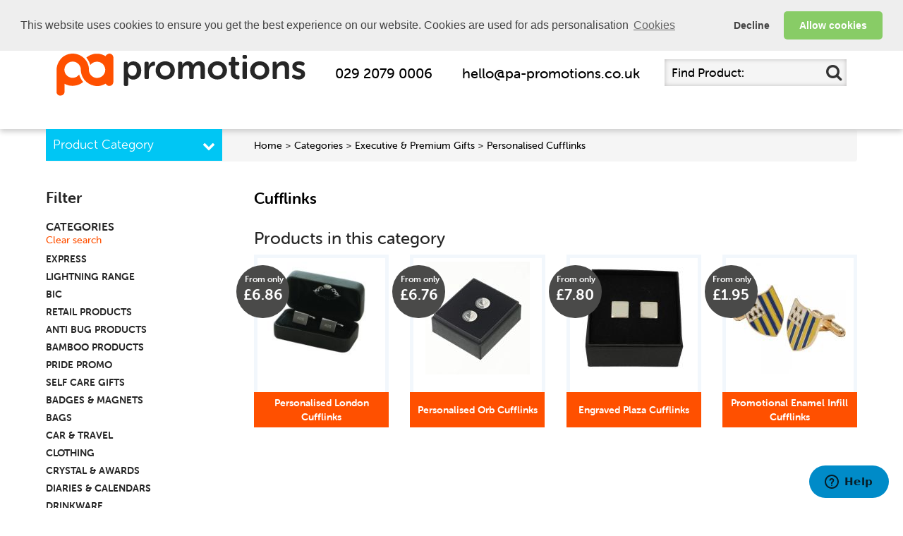

--- FILE ---
content_type: text/html; charset=UTF-8
request_url: https://www.pa-promotions.co.uk/categories/cufflinks
body_size: 14061
content:
<!DOCTYPE html>
<html lang="en" xmlns:fb="http://ogp.me/ns/fb#">
<head>
<meta charset="utf-8">
<meta name="viewport" content="width=device-width, initial-scale=1, maximum-scale=1">
<!--[if IE]><meta http-equiv="X-UA-Compatible" content="IE=Edge"><![endif]-->
<!-- Google Tag Manager -->
<script>(function(w,d,s,l,i){w[l]=w[l]||[];w[l].push({'gtm.start':
new Date().getTime(),event:'gtm.js'});var f=d.getElementsByTagName(s)[0],
j=d.createElement(s),dl=l!='dataLayer'?'&l='+l:'';j.async=true;j.src=
'https://www.googletagmanager.com/gtm.js?id='+i+dl;f.parentNode.insertBefore(j,f);
})(window,document,'script','dataLayer','GTM-PSRJWKJ');</script>
<!-- End Google Tag Manager -->
<title>Personalised Cufflinks | PA Promotions</title>
<meta name="format-detection" content="telephone=no">
<meta name="description" content="We are one of the UK&#39;s leading suppliers of personalised cufflinks. We offer incredible customer service and low prices on all engraved cufflinks">
<meta name="keywords" content="personalised cufflinks, engraved cufflinks, wholesale cufflinks">
<meta name="robots" content="INDEX,FOLLOW">
<meta name="facebook-domain-verification" content="xs4sz59yr2ow3e8447hf39ay7wmy8v" />

<link rel="stylesheet" type="text/css" href="https://www.pa-promotions.co.uk/css/prettyPhoto.min.css" media="screen">
<link rel="stylesheet" type="text/css" href="https://www.pa-promotions.co.uk/css/bootstrap.min.css" media="all">
<link rel="stylesheet" type="text/css" href="https://www.pa-promotions.co.uk/css/jquery-ui.min.css">
<link rel="stylesheet" type="text/css" href="https://www.pa-promotions.co.uk/css/slippry.css">
<link rel="stylesheet" type="text/css" href="https://www.pa-promotions.co.uk/css/slimmenu.min.css">
<link rel="stylesheet" type="text/css" href="https://www.pa-promotions.co.uk/css/pastyles.css" media="all">
<link rel="stylesheet" type="text/css" href="https://www.pa-promotions.co.uk/css/merchandise.css" media="all">
<link href="https://maxcdn.bootstrapcdn.com/font-awesome/4.7.0/css/font-awesome.min.css" rel="stylesheet" integrity="sha384-wvfXpqpZZVQGK6TAh5PVlGOfQNHSoD2xbE+QkPxCAFlNEevoEH3Sl0sibVcOQVnN" crossorigin="anonymous">

<script src="https://www.pa-promotions.co.uk/js/jquery-1.11.1.min.js"></script>
<script src="https://www.pa-promotions.co.uk/js/jquery-ui.min.js"></script>
<script src="https://www.pa-promotions.co.uk/js/slippry.min.js"></script>
<script src="https://www.pa-promotions.co.uk/js/bootstrap.min.js"></script>
<script src="https://www.pa-promotions.co.uk/js/php.min.js" async defer></script>
<script src="https://www.pa-promotions.co.uk/js/jquery.prettyPhoto.js"></script>
<script src="https://www.pa-promotions.co.uk/js/jquery.slimmenu.min.js"></script>
<!-- <script src="https://www.pa-promotions.co.uk/js/responsive-flat-menu.js"></script>-->
<script src='https://www.pa-promotions.co.uk/js/jquery.validate.js'></script>
<!--[if lt IE 9]>
<script src="https://www.pa-promotions.co.uk/js/html5shiv.js"></script>
<script src="https://www.pa-promotions.co.uk/js/respond.min.js"></script>
<![endif]-->
<script src="https://use.typekit.net/dsv2njq.js"></script>
<script>try{Typekit.load({ async: true });}catch(e){}</script>
<script>$(document).ready( function(){$('.login_js_alert').hide();});</script>
<link rel="apple-touch-icon" sizes="57x57" href="https://www.pa-promotions.co.uk/favicons/apple-icon-57x57.png">
<link rel="apple-touch-icon" sizes="60x60" href="https://www.pa-promotions.co.uk/favicons/apple-icon-60x60.png">
<link rel="apple-touch-icon" sizes="72x72" href="https://www.pa-promotions.co.uk/favicons/apple-icon-72x72.png">
<link rel="apple-touch-icon" sizes="76x76" href="https://www.pa-promotions.co.uk/favicons/apple-icon-76x76.png">
<link rel="apple-touch-icon" sizes="114x114" href="https://www.pa-promotions.co.uk/favicons/apple-icon-114x114.png">
<link rel="apple-touch-icon" sizes="120x120" href="https://www.pa-promotions.co.uk/favicons/apple-icon-120x120.png">
<link rel="apple-touch-icon" sizes="144x144" href="https://www.pa-promotions.co.uk/favicons/apple-icon-144x144.png">
<link rel="apple-touch-icon" sizes="152x152" href="https://www.pa-promotions.co.uk/favicons/apple-icon-152x152.png">
<link rel="apple-touch-icon" sizes="180x180" href="https://www.pa-promotions.co.uk/favicons/apple-icon-180x180.png">
<link rel="icon" type="image/png" sizes="192x192"  href="https://www.pa-promotions.co.uk/favicons/android-icon-192x192.png">
<link rel="icon" type="image/png" sizes="32x32" href="https://www.pa-promotions.co.uk/favicons/favicon-32x32.png">
<link rel="icon" type="image/png" sizes="96x96" href="https://www.pa-promotions.co.uk/favicons/favicon-96x96.png">
<link rel="icon" type="image/png" sizes="16x16" href="https://www.pa-promotions.co.uk/favicons/favicon-16x16.png">
<link rel="manifest" href="https://www.pa-promotions.co.uk/favicons/manifest.json">
<meta name="msapplication-TileColor" content="#ffffff">
<meta name="msapplication-TileImage" content="https://www.pa-promotions.co.uk/favicons/ms-icon-144x144.png">
<meta name="theme-color" content="#ffffff">
<script>$(function() {$( '.patools' ).tooltip({position: {my: "center bottom-20",at: "center top",track: true,using: function( position, feedback ) {$( this ).css( position );$("<div>").addClass( "arrow" ).addClass( feedback.vertical ).addClass( feedback.horizontal ).appendTo( this );}}});});</script>
<script>
(function(i,s,o,g,r,a,m){i['GoogleAnalyticsObject']=r;i[r]=i[r]||function(){(i[r].q=i[r].q||[]).push(arguments)},i[r].l=1*new Date();a=s.createElement(o),m=s.getElementsByTagName(o)[0];a.async=1;a.src=g;m.parentNode.insertBefore(a,m)})(window,document,'script','//www.google-analytics.com/analytics.js','ga');ga('create', 'UA-19990152-1', 'pa-promotions.co.uk');ga('send', 'pageview');</script>
<script>$(document).ready(function(){$("a[rel^='prettyPhoto']").prettyPhoto();});</script>
<script>(function(d, s, id) { var js, fjs = d.getElementsByTagName(s)[0]; if (d.getElementById(id)) return; js = d.createElement(s); js.id = id; js.async=true; js.src = "//connect.facebook.net/en_GB/all.js#xfbml=1"; fjs.parentNode.insertBefore(js, fjs);}(document, 'script', 'facebook-jssdk'));</script>
<!--Start of Zopim Live Chat Script-->
<script type="text/javascript">window.$zopim||(function(d,s){var z=$zopim=function(c){z._.push(c)},$=z.s=d.createElement(s),e=d.getElementsByTagName(s)[0];z.set=function(o){z.set._.push(o)};z._=[];z.set._=[];$.async=!0;$.setAttribute('charset','utf-8');$.src='//v2.zopim.com/?2b0VbFlGZMnm4Xc9ccSEWukh8QsA7aAt';z.t=+new Date;$.type='text/javascript';e.parentNode.insertBefore($,e)})(document,'script');</script>
<!--End of Zopim Live Chat Script-->
<script>
$(function() {
	var $window = $(window);
		checkWidth();
		$(window).resize(checkWidth);
	function checkWidth() {
		var windowsize = $window.width();
		if (windowsize < 550) {
			$("#searchbox").attr('placeholder', 'Search');
		} else {
			$("#searchbox").attr('placeholder', 'Find Product:');
		}
	}


	$("#searchbox").autocomplete({
		minLength: 0,
		source: function(request, response) {
			$.ajax({
				url: "https://www.pa-promotions.co.uk/products/ajaxsearch",
				dataType: "json",
				type: "POST",
				data: {term: request.term, maxRows: 10, style: "full"},
				cache: false,
				success: function(data) {
					response(
						$.map(data, function(item) {
							//console.debug( data );
							return {
								label: "<img src=\""+ item.image + "\"> " + item.name,
								sef: item.search_friendly_name,
								name: request.term
							}
						})
					)
				}
			})
		},
		focus: function( event, ui ) {
			//console.debug( ui );
			$( "#searchbox" ).val( ui.item.name );
			return false;
		},
		select: function( event, ui ) {
			$( "#searchbox" ).val( ui.item.name );
			window.location='/products/'+ui.item.sef+'';
			return false;
		}
	}) .autocomplete( "instance" )._renderItem = function( ul, item ) {
		return $( "<li>" )
		.append( "<a>" + item.label + "</a>" )
		.appendTo( ul );
	};
});
</script>
<script>
window.dataLayer = || [];
</script>
<link rel="stylesheet" type="text/css" href="https://cdnjs.cloudflare.com/ajax/libs/cookieconsent2/3.1.1/cookieconsent.min.css" />
<script src="https://cdnjs.cloudflare.com/ajax/libs/cookieconsent2/3.1.1/cookieconsent.min.js" data-cfasync="false"></script>
<script>
window.addEventListener('load', function(){
  window.cookieconsent.initialise({
   revokeBtn: "<div class='cc-revoke'></div>",
   type: "opt-in",
   position: "top",
   theme: "classic",
   palette: {
       popup: {
           background: "#eee",
           text: "#444"
        },
       button: {
           background: "#8c6",
           text: "#fff"
        }
    },
   content: {
       message: "This website uses cookies to ensure you get the best experience on our website. Cookies are used for ads personalisation",
       link: "Cookies",
       href: "https://www.pa-promotions.co.uk/cookies"
    },
    onInitialise: function(status) {
      if(status == cookieconsent.status.allow) myScripts();
    },
    onStatusChange: function(status) {
      if (this.hasConsented()) myScripts();
    }
  })
});

function myScripts() {


}
</script>
</head>
<body>
<!-- Google Tag Manager (noscript) -->
<noscript><iframe src="https://www.googletagmanager.com/ns.html?id=GTM-PSRJWKJ"
height="0" width="0" style="display:none;visibility:hidden"></iframe></noscript>
<!-- End Google Tag Manager (noscript) -->
<div id="fb-root"></div>
<script>(function(d, s, id) {var js, fjs = d.getElementsByTagName(s)[0]; if (d.getElementById(id)) return; js = d.createElement(s); js.id = id; js.src = "//connect.facebook.net/en_GB/sdk.js#xfbml=1&version=v2.3"; fjs.parentNode.insertBefore(js, fjs);}(document, 'script', 'facebook-jssdk'));</script>
<header>
	<div class="container">
		<div class="row">
			<div id="toprowcontainer">
				<div class="col-sm-12 col-md-9 col-lg-9">
					<div id="topmenu">
						<ul>
							<li class="active"><a href="https://www.pa-promotions.co.uk/">Home</a></li>
                            <li><a href="https://www.pa-promotions.co.uk/about-us">About Us</a></li>
<li><a href="https://www.pa-promotions.co.uk/our-clients">Our Clients</a></li>
<li><a href="https://www.pa-promotions.co.uk/contact-us">Contact Us</a></li>
<!--                            <li><a href="blog">Blog</a></li>-->
<!--							<li class="active"><a href="">Home</a></li>
							<li><a href="about-us">About us</a></li>
							<li><a href="our-clients">Our Clients</a></li>
							<li><a href="blog">Blog</a></li>
							<li><a href="contact-us" class="last">Contact us</a></li>-->
						</ul>
					</div>
				</div>
				<div class="col-sm-12 col-md-3 col-lg-3">
                    				</div>
			</div>
		</div>
	</div>
</header>

<div id="headerrow">
	<div class="container">
		<div class="row">
			<div class="col-xs-12 col-sm-4 col-md-4 col-lg-4" id="logo">
				<a href="https://www.pa-promotions.co.uk/"><img src="https://www.pa-promotions.co.uk/css/images/logo-orange-long.svg" alt="PA Promotions"></a>
			</div>
			<div class="col-xs-6 col-sm-2 col-md-2 col-lg-2" id="companyphone">
				<a href="mailto:hello@pa-promotions.co.uk">
          029 2079 0006
				</a>
			</div>
      <div class="col-xs-6 col-sm-3 col-md-3 col-lg-3" id="email">
				<a href="mailto:hello@pa-promotions.co.uk">
          hello@pa-promotions.co.uk
				</a>
			</div>
      <div class="col-xs-12 col-sm-3 col-md-3 col-lg-3">
        <form id="mysearch" action="https://www.pa-promotions.co.uk/search" method="post" class="a-center">
					<fieldset style="margin:0;padding:0;">
						<input type="text" value="" name="term" placeholder="Find Product:" id="searchbox">
						<input type="submit" name="search" value="&#xf002;" class="searchButton2">
					</fieldset>
				</form>
			</div>

		</div>
	</div>
</div>



<p class="menu-toggle">
	<a href="#" class="product-menu-trigger">Product Category <i class="fa fa-chevron-down"></i></a>
</p>

<div id="navigation" class="">
		<ul class="navlevel1">
<li><a  class="first" href="https://www.pa-promotions.co.uk/categories/2-day-express">Express</a></li>
<li><a  href="https://www.pa-promotions.co.uk/categories/lightning-range">Lightning Range</a></li>
<li><a  href="https://www.pa-promotions.co.uk/categories/bic">BIC</a></li>
<li><a  href="https://www.pa-promotions.co.uk/categories/retail-products">Retail Products</a></li>
<li><a  href="https://www.pa-promotions.co.uk/categories/anti-bug-products">Anti Bug Products</a></li>
<li><a  href="https://www.pa-promotions.co.uk/categories/bamboo-products">Bamboo Products</a></li>
<li><a  href="https://www.pa-promotions.co.uk/categories/pride-promo">Pride Promo</a></li>
<li><a  href="https://www.pa-promotions.co.uk/categories/self-care-gifts">Self Care Gifts</a></li>
<li><a  href="https://www.pa-promotions.co.uk/categories/badges-and-magnets">Badges &amp; Magnets</a><ul class="navlevel2">
<li><a  class="first" href="https://www.pa-promotions.co.uk/categories/printed-badges">Badges</a><ul class="navlevel3">
<li><a  class="first" href="https://www.pa-promotions.co.uk/categories/name-badges">Name Badges</a></li>
<li><a  href="https://www.pa-promotions.co.uk/categories/pin-badges-badges">Pin Badges</a></li>
<li><a  href="https://www.pa-promotions.co.uk/categories/badges-button">Promotional Button Badges</a></li>
</ul>
</li>
<li><a  href="https://www.pa-promotions.co.uk/categories/magnets">Personalised Magnets</a></li>
</ul>
</li>
<li><a  href="https://www.pa-promotions.co.uk/categories/printed-bags">Bags</a><ul class="navlevel2">
<li><a  class="first" href="https://www.pa-promotions.co.uk/categories/carrier-bags">Carrier Bags</a></li>
<li><a  href="https://www.pa-promotions.co.uk/categories/bags-cooler">Cool Bags</a></li>
<li><a  href="https://www.pa-promotions.co.uk/categories/bags-sportstravel">Promotional Sports Bags</a></li>
<li><a  href="https://www.pa-promotions.co.uk/categories/bags-laptop">Branded Laptop Bags</a></li>
<li><a  href="https://www.pa-promotions.co.uk/categories/rucksacks">Personalised Rucksacks</a></li>
<li><a  href="https://www.pa-promotions.co.uk/categories/promotional-document-bags">Promotional Document Bags</a></li>
<li><a  href="https://www.pa-promotions.co.uk/categories/tote-shopper-bags">Promotional Tote Bags</a></li>
<li><a  href="https://www.pa-promotions.co.uk/categories/cottonbags">Promotional Cotton Shopper Bags</a></li>
<li><a  href="https://www.pa-promotions.co.uk/categories/jute-shopper-bags">Promotional Jute Bags</a></li>
<li><a  href="https://www.pa-promotions.co.uk/categories/promo-foldable-shopping-bags">Foldable Shopping Bags</a></li>
<li><a  href="https://www.pa-promotions.co.uk/categories/luxury-rope-handle-bags">Promotional Rope Handle Bags</a></li>
<li><a  href="https://www.pa-promotions.co.uk/categories/twisted-paper-handle-bags">Twisted Paper Handle Bags</a></li>
<li><a  href="https://www.pa-promotions.co.uk/categories/promotional-non-woven-bags">Promotional Non Woven Bags</a></li>
<li><a  href="https://www.pa-promotions.co.uk/categories/gift-bags-and-boxes">Gift Bags &amp; Boxes</a></li>
</ul>
</li>
<li><a  href="https://www.pa-promotions.co.uk/categories/car-and-travel">Car &amp; Travel</a><ul class="navlevel2">
<li><a  class="first" href="https://www.pa-promotions.co.uk/categories/car-accessorie">Car Accessories</a><ul class="navlevel3">
<li><a  class="first" href="https://www.pa-promotions.co.uk/categories/ice-scrapers">Promotional Ice Scrapers</a></li>
<li><a  href="https://www.pa-promotions.co.uk/categories/stickers">Custom Stickers</a></li>
<li><a  href="https://www.pa-promotions.co.uk/categories/motoring-accessories">Other Car Accessories</a></li>
<li><a  href="https://www.pa-promotions.co.uk/categories/printed-parking-pass-holders">Printed Parking Pass Holders</a></li>
</ul>
</li>
<li><a  href="https://www.pa-promotions.co.uk/categories/travel-accessories">Travel Accessories</a><ul class="navlevel3">
<li><a  class="first" href="https://www.pa-promotions.co.uk/categories/luggage-tags">Luggage Tags</a></li>
<li><a  href="https://www.pa-promotions.co.uk/categories/passport-wallets">Passport Wallets</a></li>
<li><a  href="https://www.pa-promotions.co.uk/categories/printed-travel-wallets">Travel Wallets</a></li>
<li><a  href="https://www.pa-promotions.co.uk/categories/wallets">Personalised Wallets</a></li>
<li><a  href="https://www.pa-promotions.co.uk/categories/other-travel-accessories">Other Travel Accessories</a></li>
</ul>
</li>
</ul>
</li>
<li><a  href="https://www.pa-promotions.co.uk/categories/clothing-and-caps">Clothing</a><ul class="navlevel2">
<li><a  class="first" href="https://www.pa-promotions.co.uk/categories/sports-and-clubs-clothing">Sports and Clubs Clothing</a></li>
<li><a  href="https://www.pa-promotions.co.uk/categories/premium-outdoor-clothing">Premium Outdoor Clothing</a></li>
<li><a  href="https://www.pa-promotions.co.uk/categories/clothing">High-Vis and Workwear</a></li>
<li><a  href="https://www.pa-promotions.co.uk/categories/t-shirts">T-Shirts</a></li>
<li><a  href="https://www.pa-promotions.co.uk/categories/shirts-polo">Polo Shirts</a></li>
<li><a  href="https://www.pa-promotions.co.uk/categories/sweatshirts">Sweatshirts</a></li>
<li><a  href="https://www.pa-promotions.co.uk/categories/hooded-sweatshirt-hoodie-hoody">Hoodies</a></li>
<li><a  href="https://www.pa-promotions.co.uk/categories/shirts-business">Shirts</a></li>
<li><a  href="https://www.pa-promotions.co.uk/categories/personal-accessories">Accessories</a></li>
<li><a  href="https://www.pa-promotions.co.uk/categories/jackets">Jackets</a><ul class="navlevel3">
<li><a  class="first" href="https://www.pa-promotions.co.uk/categories/waterproof-jackets">Waterproof Jackets</a></li>
<li><a  href="https://www.pa-promotions.co.uk/categories/fleeces">Fleeces</a></li>
<li><a  href="https://www.pa-promotions.co.uk/categories/soft-shell-jackets">Soft Shell Jackets</a></li>
</ul>
</li>
<li><a  href="https://www.pa-promotions.co.uk/categories/caps">Caps</a></li>
<li><a  href="https://www.pa-promotions.co.uk/categories/schoolwear">Schoolwear</a></li>
</ul>
</li>
<li><a  href="https://www.pa-promotions.co.uk/categories/crystal-and-awards">Crystal &amp; Awards</a><ul class="navlevel2">
<li><a  class="first" href="https://www.pa-promotions.co.uk/categories/crystal">Crystal &amp; Glass Gifts</a><ul class="navlevel3">
<li><a  class="first" href="https://www.pa-promotions.co.uk/categories/crystal-decanters">Crystal Decanters</a></li>
<li><a  href="https://www.pa-promotions.co.uk/categories/crystal-glasses">Crystal Glasses</a></li>
<li><a  href="https://www.pa-promotions.co.uk/categories/paperweights-glass">Glass Paperweights</a></li>
</ul>
</li>
<li><a  href="https://www.pa-promotions.co.uk/categories/awards--and--trophies">Awards &amp; Trophies</a><ul class="navlevel3">
<li><a  class="first" href="https://www.pa-promotions.co.uk/categories/square-awards">Square Awards</a></li>
<li><a  href="https://www.pa-promotions.co.uk/categories/flute-awards">Flute Awards</a></li>
<li><a  href="https://www.pa-promotions.co.uk/categories/glass-awards">Glass Awards</a></li>
<li><a  href="https://www.pa-promotions.co.uk/categories/rectangle-awards">Rectangle Awards</a></li>
<li><a  href="https://www.pa-promotions.co.uk/categories/lead-awards">Lead Awards</a></li>
<li><a  href="https://www.pa-promotions.co.uk/categories/crystal-awards">Crystal Awards</a></li>
<li><a  href="https://www.pa-promotions.co.uk/categories/circle-awards">Circle Awards</a></li>
<li><a  href="https://www.pa-promotions.co.uk/categories/jade-awards">Jade Awards</a></li>
<li><a  href="https://www.pa-promotions.co.uk/categories/tankard-awards">Tankard Awards</a></li>
<li><a  href="https://www.pa-promotions.co.uk/categories/awards-glass">Glass Trophies</a></li>
<li><a  href="https://www.pa-promotions.co.uk/categories/metal-plaques">Metal Plaques</a></li>
<li><a  href="https://www.pa-promotions.co.uk/categories/medals">Medals</a></li>
</ul>
</li>
</ul>
</li>
<li><a  href="https://www.pa-promotions.co.uk/categories/diaries-and-calendars">Diaries &amp; Calendars</a><ul class="navlevel2">
<li><a  class="first" href="https://www.pa-promotions.co.uk/categories/promotional-calendars">Promotional Calendars </a></li>
<li><a  href="https://www.pa-promotions.co.uk/categories/diaries">Diaries </a><ul class="navlevel3">
<li><a  class="first" href="https://www.pa-promotions.co.uk/categories/diaries-desk">Desk Diaries</a></li>
<li><a  href="https://www.pa-promotions.co.uk/categories/promotionalpocketdiary">Pocket Diaries</a></li>
<li><a  href="https://www.pa-promotions.co.uk/categories/diary-bands">Diary Bands</a></li>
</ul>
</li>
</ul>
</li>
<li><a  href="https://www.pa-promotions.co.uk/categories/drinkware">Drinkware</a><ul class="navlevel2">
<li><a  class="first" href="https://www.pa-promotions.co.uk/categories/drinks-bottles">Promotional Drinks Bottles</a><ul class="navlevel3">
<li><a  class="first" href="https://www.pa-promotions.co.uk/categories/promotional-water-bottles">Promotional Water Bottles</a></li>
<li><a  href="https://www.pa-promotions.co.uk/categories/plastic-sports-bottles">Plastic Sports Bottles </a></li>
<li><a  href="https://www.pa-promotions.co.uk/categories/metal-bottles">Metal Bottles </a></li>
<li><a  href="https://www.pa-promotions.co.uk/categories/premium-bottles">Premium Bottles </a></li>
<li><a  href="https://www.pa-promotions.co.uk/categories/bottle-accessories">Bottle Accessories </a></li>
</ul>
</li>
<li><a  href="https://www.pa-promotions.co.uk/categories/promotional-mugs">Branded Mugs</a><ul class="navlevel3">
<li><a  class="first" href="https://www.pa-promotions.co.uk/categories/promo-bone-china-mugs">Bone China Mugs</a></li>
<li><a  href="https://www.pa-promotions.co.uk/categories/ceramic-mugs-white">White Ceramic Mugs</a></li>
<li><a  href="https://www.pa-promotions.co.uk/categories/ceramic-mugs">Coloured Ceramic Mugs</a></li>
<li><a  href="https://www.pa-promotions.co.uk/categories/dye-sublimation-mugs">Dye Sublimation Mugs</a></li>
<li><a  href="https://www.pa-promotions.co.uk/categories/mugs-plastic">Plastic Mugs</a></li>
<li><a  href="https://www.pa-promotions.co.uk/categories/cups-and-saucers">Cups and Saucers</a></li>
<li><a  href="https://www.pa-promotions.co.uk/categories/mug-presentation-boxes">Mug Presentation Boxes </a></li>
</ul>
</li>
<li><a  href="https://www.pa-promotions.co.uk/categories/promotional-paper-cups">Promotional Paper Cups</a></li>
<li><a  href="https://www.pa-promotions.co.uk/categories/coasters">Promotional Coasters </a></li>
<li><a  href="https://www.pa-promotions.co.uk/categories/coasters-metal">Promotional Metal Coasters</a></li>
<li><a  href="https://www.pa-promotions.co.uk/categories/enamel-mugs">Enamel Mugs</a></li>
<li><a  href="https://www.pa-promotions.co.uk/categories/thermal-mugs-and-flasks">Thermal Mugs and Flasks</a></li>
<li><a  href="https://www.pa-promotions.co.uk/categories/travel-mugs-and-cups">Travel Mugs &amp; Cups</a></li>
<li><a  href="https://www.pa-promotions.co.uk/categories/mug-accessories">Mug Accessories</a></li>
</ul>
</li>
<li><a  href="https://www.pa-promotions.co.uk/categories/eco-friendly">Eco Friendly &amp; Sustainable</a><ul class="navlevel2">
<li><a  class="first" href="https://www.pa-promotions.co.uk/categories/eco-badges">Eco Badges</a></li>
<li><a  href="https://www.pa-promotions.co.uk/categories/eco-home-and-garden">Eco Home &amp; Garden</a></li>
<li><a  href="https://www.pa-promotions.co.uk/categories/eco-outdoors-and-travel">Eco Outdoors &amp; Travel</a></li>
<li><a  href="https://www.pa-promotions.co.uk/categories/eco-seeds-and-plants">Eco Seeds &amp; Plants</a></li>
<li><a  href="https://www.pa-promotions.co.uk/categories/eco-pens-and-pencils">Eco Pens &amp; Pencils</a></li>
<li><a  href="https://www.pa-promotions.co.uk/categories/eco-executive-gifts">Eco Executive Gifts</a></li>
<li><a  href="https://www.pa-promotions.co.uk/categories/eco-keyrings">Eco Keyrings</a></li>
<li><a  href="https://www.pa-promotions.co.uk/categories/eco-usb-and-tech">Eco USB &amp; Tech</a></li>
<li><a  href="https://www.pa-promotions.co.uk/categories/eco-clothing">Eco Clothing</a></li>
<li><a  href="https://www.pa-promotions.co.uk/categories/eco-umbrellas">Eco Umbrellas</a></li>
<li><a  href="https://www.pa-promotions.co.uk/categories/eco-health-and-wellbeing">Eco Health &amp; Wellbeing</a></li>
<li><a  href="https://www.pa-promotions.co.uk/categories/eco-notepads-and-notebooks">Eco Notepads &amp; Notebooks</a></li>
<li><a  href="https://www.pa-promotions.co.uk/categories/eco-friendly-stationery">Eco Stationery</a></li>
<li><a  href="https://www.pa-promotions.co.uk/categories/ecofriendlyprintedpromotionalbags">Eco Bags</a></li>
<li><a  href="https://www.pa-promotions.co.uk/categories/other-eco-products">Other Eco Products</a></li>
<li><a  href="https://www.pa-promotions.co.uk/categories/eco-lanyards">Eco Lanyards</a></li>
<li><a  href="https://www.pa-promotions.co.uk/categories/eco-drinkware">Eco Drinkware</a></li>
</ul>
</li>
<li><a  href="https://www.pa-promotions.co.uk/categories/exhibition-conference-and-festival">Exhibition, Conference &amp; Festival</a><ul class="navlevel2">
<li><a  class="first" href="https://www.pa-promotions.co.uk/categories/conference-folders">Promotional Conference Folders</a><ul class="navlevel3">
<li><a  class="first" href="https://www.pa-promotions.co.uk/categories/conference-folders-leather-embossed-printed">Deluxe Leather Conference Folders</a></li>
<li><a  href="https://www.pa-promotions.co.uk/categories/a4-conference-folder">A4 Conference Folders</a></li>
<li><a  href="https://www.pa-promotions.co.uk/categories/a5-conference-folders">A5 Conference Folders</a></li>
<li><a  href="https://www.pa-promotions.co.uk/categories/budget-conference-folders">Budget Conference Folders</a></li>
<li><a  href="https://www.pa-promotions.co.uk/categories/promotional-business-cases-and-ringbinders">Business Cases &amp; Ringbinders</a></li>
<li><a  href="https://www.pa-promotions.co.uk/categories/conference-wallets-and-clipboards">Conference Wallets &amp; Clipboards</a></li>
</ul>
</li>
<li><a  href="https://www.pa-promotions.co.uk/categories/bags-conference">Promotional Conference Bags</a></li>
<li><a  href="https://www.pa-promotions.co.uk/categories/lanyards">Branded Lanyards</a></li>
<li><a  href="https://www.pa-promotions.co.uk/categories/charities-and-festivals">Charities &amp; Festivals</a><ul class="navlevel3">
<li><a  class="first" href="https://www.pa-promotions.co.uk/categories/balloons">Personalised Balloons</a></li>
<li><a  href="https://www.pa-promotions.co.uk/categories/teddy-bears">Promotional Teddy Bears</a></li>
<li><a  href="https://www.pa-promotions.co.uk/categories/bugs">Logo Bugs</a></li>
<li><a  href="https://www.pa-promotions.co.uk/categories/moneyboxes">Money Boxes</a></li>
<li><a  href="https://www.pa-promotions.co.uk/categories/events-items">Events Items</a></li>
<li><a  href="https://www.pa-promotions.co.uk/categories/wristbands">Wristbands </a></li>
</ul>
</li>
<li><a  href="https://www.pa-promotions.co.uk/categories/flags-and-banners">Flags &amp; Banners</a></li>
</ul>
</li>
<li><a  href="https://www.pa-promotions.co.uk/categories/executive-and-premium">Executive &amp; Premium Gifts</a><ul class="navlevel2">
<li><a  class="first" href="https://www.pa-promotions.co.uk/categories/clocks">Clocks</a><ul class="navlevel3">
<li><a  class="first" href="https://www.pa-promotions.co.uk/categories/clocks-desk">Promotional Desk Clocks</a></li>
<li><a  href="https://www.pa-promotions.co.uk/categories/clocks-alarm">Promotional Alarm Clocks</a></li>
<li><a  href="https://www.pa-promotions.co.uk/categories/clocks-wall">Wall Clocks</a></li>
</ul>
</li>
<li><a  href="https://www.pa-promotions.co.uk/categories/personalised-paperweights">Personalised Paperweights</a></li>
<li><a  href="https://www.pa-promotions.co.uk/categories/cufflinks">Personalised Cufflinks</a></li>
<li><a  href="https://www.pa-promotions.co.uk/categories/photo-frames">Personalised Photo Frames</a></li>
<li><a  href="https://www.pa-promotions.co.uk/categories/visiting-card-holders">Personalised Business Card Holders</a></li>
<li><a  href="https://www.pa-promotions.co.uk/categories/executive-office-supplies">Executive Office Supplies</a></li>
</ul>
</li>
<li><a  href="https://www.pa-promotions.co.uk/categories/hampers">Food &amp; Drink</a><ul class="navlevel2">
<li><a  class="first" href="https://www.pa-promotions.co.uk/categories/promotional-confectionery">Confectionery </a><ul class="navlevel3">
<li><a  class="first" href="https://www.pa-promotions.co.uk/categories/promotional-chocolate">Promotional Chocolate</a></li>
<li><a  href="https://www.pa-promotions.co.uk/categories/promotional-mints">Promotional Mints</a></li>
<li><a  href="https://www.pa-promotions.co.uk/categories/promotional-sweets">Promotional Sweets</a></li>
<li><a  href="https://www.pa-promotions.co.uk/categories/promotional-other-confectionery">Other Promotional Confectionery</a></li>
</ul>
</li>
<li><a  href="https://www.pa-promotions.co.uk/categories/bar-accessories">Bar Accessories</a></li>
<li><a  href="https://www.pa-promotions.co.uk/categories/promotional-hampers">Hampers </a></li>
<li><a  href="https://www.pa-promotions.co.uk/categories/snacks-and-biscuits">Snacks &amp; Biscuits</a></li>
<li><a  href="https://www.pa-promotions.co.uk/categories/drinks">Drinks</a></li>
</ul>
</li>
<li><a  href="https://www.pa-promotions.co.uk/categories/health-and-wellbeing">Health &amp; Wellbeing</a><ul class="navlevel2">
<li><a  class="first" href="https://www.pa-promotions.co.uk/categories/stress-balls-toys">Stress Balls &amp; Toys</a></li>
<li><a  href="https://www.pa-promotions.co.uk/categories/promotionalthermometer">Thermometers</a></li>
<li><a  href="https://www.pa-promotions.co.uk/categories/fitness">Fitness</a></li>
<li><a  href="https://www.pa-promotions.co.uk/categories/health">Health </a></li>
<li><a  href="https://www.pa-promotions.co.uk/categories/beauty">Beauty</a><ul class="navlevel3">
<li><a  class="first" href="https://www.pa-promotions.co.uk/categories/mirrors">Custom Mirrors</a></li>
</ul>
</li>
<li><a  href="https://www.pa-promotions.co.uk/categories/printed-pedometers">Pedometers</a></li>
<li><a  href="https://www.pa-promotions.co.uk/categories/ppe">PPE</a></li>
<li><a  href="https://www.pa-promotions.co.uk/categories/face-coverings">Face Coverings</a></li>
<li><a  href="https://www.pa-promotions.co.uk/categories/hand-sanitisers-and-dispensers">Hand Sanitisers &amp; Dispensers</a></li>
</ul>
</li>
<li><a  href="https://www.pa-promotions.co.uk/categories/home-and-garden">Home &amp; Garden</a><ul class="navlevel2">
<li><a  class="first" href="https://www.pa-promotions.co.uk/categories/kitchen">Kitchen</a></li>
</ul>
</li>
<li><a  href="https://www.pa-promotions.co.uk/categories/promotional-keyrings">Keyrings</a><ul class="navlevel2">
<li><a  class="first" href="https://www.pa-promotions.co.uk/categories/torch-keyrings">Promotional Torch Keyrings</a></li>
<li><a  href="https://www.pa-promotions.co.uk/categories/keyrings-leather">Promotional Leather Keyrings</a></li>
<li><a  href="https://www.pa-promotions.co.uk/categories/keyrings-plastic">Promotional Plastic Keyrings</a></li>
<li><a  href="https://www.pa-promotions.co.uk/categories/keyrings-metal">Promotional Metal Keyrings</a></li>
<li><a  href="https://www.pa-promotions.co.uk/categories/promotional-trolley-coins">Promotional Trolley Coins</a></li>
</ul>
</li>
<li><a  href="https://www.pa-promotions.co.uk/categories/mobile-phone-accessories">Mobile Phone Accessories</a><ul class="navlevel2">
<li><a  class="first" href="https://www.pa-promotions.co.uk/categories/mobile-phone-stand">Mobile Phone Stand</a></li>
<li><a  href="https://www.pa-promotions.co.uk/categories/cases-and-pouchs">Cases &amp; Pouches</a></li>
<li><a  href="https://www.pa-promotions.co.uk/categories/mobile-phone-speaker">Mobile Phone Speaker</a></li>
<li><a  href="https://www.pa-promotions.co.uk/categories/mobile-phone-charging-cables">Mobile Phone Charging Cables</a></li>
</ul>
</li>
<li><a  href="https://www.pa-promotions.co.uk/categories/notepads-and-notebooks">Notepads &amp; Notebooks</a><ul class="navlevel2">
<li><a  class="first" href="https://www.pa-promotions.co.uk/categories/a4-notebooks">A4 Notebooks &amp; Notepads</a></li>
<li><a  href="https://www.pa-promotions.co.uk/categories/a5-notebooks">A5 Notebooks &amp; Notepads</a></li>
<li><a  href="https://www.pa-promotions.co.uk/categories/a6-notebooks">A6 Notebooks &amp; Notepads</a></li>
<li><a  href="https://www.pa-promotions.co.uk/categories/pocket-notebooks">Pocket Notebooks &amp; Notepads</a></li>
<li><a  href="https://www.pa-promotions.co.uk/categories/premium-notebooks">Premium Notebooks</a></li>
<li><a  href="https://www.pa-promotions.co.uk/categories/desk-pads-blocks">Desk Pads &amp; Blocks</a></li>
</ul>
</li>
<li><a  href="https://www.pa-promotions.co.uk/categories/pet-products">Pet Products</a></li>
<li><a  href="https://www.pa-promotions.co.uk/categories/sports-and-games">Sports &amp; Games</a><ul class="navlevel2">
<li><a  class="first" href="https://www.pa-promotions.co.uk/categories/games">Toys &amp; Games</a></li>
<li><a  href="https://www.pa-promotions.co.uk/categories/cycling-accessories">Cycling Accessories</a></li>
<li><a  href="https://www.pa-promotions.co.uk/categories/golf-accessories">Personalised Golf Accessories</a></li>
<li><a  href="https://www.pa-promotions.co.uk/categories/golf-balls">Personalised Golf Balls</a></li>
<li><a  href="https://www.pa-promotions.co.uk/categories/golf-towels">Personalised Golf Towels</a></li>
<li><a  href="https://www.pa-promotions.co.uk/categories/flying-disks">Promotional Frisbees</a></li>
<li><a  href="https://www.pa-promotions.co.uk/categories/footballs">Personalised Footballs</a></li>
<li><a  href="https://www.pa-promotions.co.uk/categories/personalised-yo-yos">Personalised Yo-Yos</a></li>
</ul>
</li>
<li><a  href="https://www.pa-promotions.co.uk/categories/stationery-and-desk-top">Stationery &amp; Desk Top</a><ul class="navlevel2">
<li><a  class="first" href="https://www.pa-promotions.co.uk/categories/paper-blocks">Promotional Memo Blocks</a></li>
<li><a  href="https://www.pa-promotions.co.uk/categories/post-it-notes">Promotional Sticky notes</a></li>
<li><a  href="https://www.pa-promotions.co.uk/categories/desk-top-accessories">Desk Top Accessories</a></li>
<li><a  href="https://www.pa-promotions.co.uk/categories/rulers">Promotional Rulers</a></li>
<li><a  href="https://www.pa-promotions.co.uk/categories/erasers">Promotional Erasers</a></li>
<li><a  href="https://www.pa-promotions.co.uk/categories/pencil-sharpeners">Pencil Sharpeners</a></li>
<li><a  href="https://www.pa-promotions.co.uk/categories/paper-stationary">Paper Stationary</a></li>
<li><a  href="https://www.pa-promotions.co.uk/categories/pen-pots">Pen Pots</a></li>
<li><a  href="https://www.pa-promotions.co.uk/categories/stamps">Stamps</a></li>
<li><a  href="https://www.pa-promotions.co.uk/categories/bookmarks">Bookmarks</a></li>
<li><a  href="https://www.pa-promotions.co.uk/categories/calculators">Calculators</a><ul class="navlevel3">
<li><a  class="first" href="https://www.pa-promotions.co.uk/categories/calculators-desk">Desk Calculators</a></li>
<li><a  href="https://www.pa-promotions.co.uk/categories/calculators-pocket">Pocket Calculators</a></li>
</ul>
</li>
<li><a  href="https://www.pa-promotions.co.uk/categories/highlighters">Highlighters</a></li>
<li><a  href="https://www.pa-promotions.co.uk/categories/pencil-cases">Pencil Cases</a></li>
</ul>
</li>
<li><a  href="https://www.pa-promotions.co.uk/categories/torches-tools-and-safety">Torches, Tools &amp; Safety</a><ul class="navlevel2">
<li><a  class="first" href="https://www.pa-promotions.co.uk/categories/lighters">Lighters</a></li>
<li><a  href="https://www.pa-promotions.co.uk/categories/safety">Safety </a><ul class="navlevel3">
<li><a  class="first" href="https://www.pa-promotions.co.uk/categories/safety-items">Safety Items</a></li>
<li><a  href="https://www.pa-promotions.co.uk/categories/childsafetypronmotionalitems">Child Safety Products</a></li>
</ul>
</li>
<li><a  href="https://www.pa-promotions.co.uk/categories/promotional-tools-and-torches">Tools &amp; Torches</a><ul class="navlevel3">
<li><a  class="first" href="https://www.pa-promotions.co.uk/categories/torches-maglite">Maglite Torches</a></li>
<li><a  href="https://www.pa-promotions.co.uk/categories/torches">Promotional Torches</a></li>
<li><a  href="https://www.pa-promotions.co.uk/categories/tape-measures">Promotional Tape Measures</a></li>
<li><a  href="https://www.pa-promotions.co.uk/categories/tools">Promotional Tools</a></li>
<li><a  href="https://www.pa-promotions.co.uk/categories/swiss-army-knives">Swiss Army Knives</a></li>
</ul>
</li>
<li><a  href="https://www.pa-promotions.co.uk/categories/magnifiers">Magnifiers</a></li>
<li><a  href="https://www.pa-promotions.co.uk/categories/magnifyingglasses">Promotional Magnifying Glasses</a></li>
</ul>
</li>
<li><a  href="https://www.pa-promotions.co.uk/categories/umbrellas">Umbrellas</a><ul class="navlevel2">
<li><a  class="first" href="https://www.pa-promotions.co.uk/categories/telescopic-umbrellas">Branded Telescopic Umbrellas</a></li>
<li><a  href="https://www.pa-promotions.co.uk/categories/walking-umbrellas">Walking Umbrellas</a></li>
<li><a  href="https://www.pa-promotions.co.uk/categories/golf-umbrellas">Branded Golf Umbrellas</a></li>
<li><a  href="https://www.pa-promotions.co.uk/categories/parasols-and-gazebos">Parasols &amp; Gazebos</a></li>
</ul>
</li>
<li><a  href="https://www.pa-promotions.co.uk/categories/home-computer-accessories">USB &amp; Tech</a><ul class="navlevel2">
<li><a  class="first" href="https://www.pa-promotions.co.uk/categories/wireless-charging">Wireless Charging</a></li>
<li><a  href="https://www.pa-promotions.co.uk/categories/usbflashdrives">Promotional USB Flash Drives</a><ul class="navlevel3">
<li><a  class="first" href="https://www.pa-promotions.co.uk/categories/card-usb-drives">Credit Card USB Drives</a></li>
<li><a  href="https://www.pa-promotions.co.uk/categories/premium-usbs">Premium USB&#39;s</a></li>
<li><a  href="https://www.pa-promotions.co.uk/categories/twist-usb-drives">Twist USB Drives</a></li>
<li><a  href="https://www.pa-promotions.co.uk/categories/bvespoke-usb-drives">Bespoke USB Drives</a></li>
<li><a  href="https://www.pa-promotions.co.uk/categories/novelty-usbsnovelty-usbs">Novelty and Bespoke USB Drives</a></li>
<li><a  href="https://www.pa-promotions.co.uk/categories/wooden-usbs">Wooden USB Drives</a></li>
<li><a  href="https://www.pa-promotions.co.uk/categories/plastic-usb-drives">Plastic USB Drives</a></li>
<li><a  href="https://www.pa-promotions.co.uk/categories/soft-feel-usbs">Soft Feel USB Drives</a></li>
<li><a  href="https://www.pa-promotions.co.uk/categories/metal-usbs">Metal USBs</a></li>
</ul>
</li>
<li><a  href="https://www.pa-promotions.co.uk/categories/mouse-mats">Personalised Mouse Mats</a></li>
<li><a  href="https://www.pa-promotions.co.uk/categories/computer-accessories">Computer Accessories</a></li>
<li><a  href="https://www.pa-promotions.co.uk/categories/audio-accessoires">Audio Accessories</a></li>
<li><a  href="https://www.pa-promotions.co.uk/categories/promotional-tablet-accessories">Promotional Tablet Accessories</a></li>
<li><a  href="https://www.pa-promotions.co.uk/categories/computer-mouse">Computer Mouse</a></li>
<li><a  href="https://www.pa-promotions.co.uk/categories/promotional-mini-computer-cleaner">Promotional Mini Computer Cleaner</a></li>
<li><a  href="https://www.pa-promotions.co.uk/categories/promotional-powerbank">Promotional Powerbanks</a><ul class="navlevel3">
<li><a  class="first" href="https://www.pa-promotions.co.uk/categories/value-power-banks">Value Power Banks </a></li>
<li><a  href="https://www.pa-promotions.co.uk/categories/premium-power-banks">Premium Power Banks </a></li>
<li><a  href="https://www.pa-promotions.co.uk/categories/mid-range-power-banks">Mid-Range Power Banks </a></li>
</ul>
</li>
</ul>
</li>
<li><a  href="https://www.pa-promotions.co.uk/categories/promotional-writing-products">Writing</a><ul class="navlevel2">
<li><a  class="first" href="https://www.pa-promotions.co.uk/categories/promotional-pens">Promotional Pens</a><ul class="navlevel3">
<li><a  class="first" href="https://www.pa-promotions.co.uk/categories/novelty-pens">Novelty Pens</a></li>
<li><a  href="https://www.pa-promotions.co.uk/categories/stylus-pensstylus-pens">Stylus Pens</a></li>
<li><a  href="https://www.pa-promotions.co.uk/categories/metal-pens">Metal Pens</a></li>
<li><a  href="https://www.pa-promotions.co.uk/categories/plastic-pens">Plastic Pens</a></li>
<li><a  href="https://www.pa-promotions.co.uk/categories/value-plastic-pens">Value Plastic Pens </a></li>
<li><a  href="https://www.pa-promotions.co.uk/categories/mid-range-plastic-pens">Mid Range Plastic Pens </a></li>
<li><a  href="https://www.pa-promotions.co.uk/categories/premium-plastic-pens">Premium Plastic Pens </a></li>
<li><a  href="https://www.pa-promotions.co.uk/categories/pens-ballpens">Ball Pens</a></li>
</ul>
</li>
<li><a  href="https://www.pa-promotions.co.uk/categories/promotional-pencils">Promotional Pencils</a><ul class="navlevel3">
<li><a  class="first" href="https://www.pa-promotions.co.uk/categories/pencils-mechanical">Mechanical Pencils</a></li>
<li><a  href="https://www.pa-promotions.co.uk/categories/printed-colouring-pencils">Colouring Pencils</a></li>
<li><a  href="https://www.pa-promotions.co.uk/categories/temp-pencils">Pencils</a></li>
</ul>
</li>
<li><a  href="https://www.pa-promotions.co.uk/categories/pen-gift-sets">Pen Gift Sets</a></li>
<li><a  href="https://www.pa-promotions.co.uk/categories/pen-gift-boxes">Pen Gift Boxes</a></li>
</ul>
</li>
<li><a  href="https://www.pa-promotions.co.uk/categories/express">Express</a></li>
<li><a  href="https://www.pa-promotions.co.uk/categories/christmas-products">Christmas Products</a></li>
</ul>
</div>

	<div class="breadcrumb">
		<a href="https://www.pa-promotions.co.uk/">Home</a> &gt; <a href="https://www.pa-promotions.co.uk/categories">Categories</a> > <a href="https://www.pa-promotions.co.uk/categories/executive-and-premium">Executive &amp; Premium Gifts</a> &gt; <a href="https://www.pa-promotions.co.uk/categories/cufflinks">Personalised Cufflinks</a>	</div>

<script>
$('.product-menu-trigger').on('click', function(event){
	event.preventDefault();
	$(this).toggleClass('active');
	$('#navigation > ul').toggleClass('enabled');
});

$('#navigation').slimmenu({
    resizeWidth: '991',
    collapserTitle: 'Product Category <i class="fa fa-chevron-down"></i>',
    animSpeed: 'fast',
    indentChildren: true,
    childrenIndenter: '&nbsp;',
		expandIcon:'<i class="fa fa-chevron-right"></i>',
		collapseIcon:'<i class="fa fa-chevron-left"></i>'
});

$('#navigation li.has-submenu ul').each(function() {
	var sibling = $(this).siblings('a');
	var headerText = $(sibling).html();
	//console.log(headerText);
	$(this).prepend('<h3></h3>');
	$(this).find('h3').html(headerText);
});

$('#navigation ul.navlevel1 > li > a').hover(function() {
	menuClass = $(this).html();
	topMenu = $('#navigation ul.navlevel1');
	if(menuClass == 'Writing') {
		$(topMenu).attr("dataref", "writing");
	}
	if(menuClass == 'Drinkware') {
		$(topMenu).attr("dataref", "drinkware");
	}
	if(menuClass == 'Keyrings') {
		$(topMenu).attr("dataref", "keyrings");
	}
	if(menuClass == 'Bags') {
		$(topMenu).attr("dataref", "bags");
	}
	if(menuClass == 'Eco Friendly') {
		$(topMenu).attr("dataref", "eco");
	}
	if(menuClass == 'Promotional') {
		$(topMenu).attr("dataref", "promo");
	}
	if(menuClass == 'Outdoor &amp; Leisure') {
		$(topMenu).attr("dataref", "outdoor");
	}
	if(menuClass == 'USB &amp; Tech') {
		$(topMenu).attr("dataref", "usb");
	}
	if(menuClass == 'Food &amp; Drink') {
		$(topMenu).attr("dataref", "food");
	}
	if(menuClass == 'Paper &amp; Desk') {
		$(topMenu).attr("dataref", "paper");
	}
	if(menuClass == 'Clothing') {
		$(topMenu).attr("dataref", "clothing");
	}
	if(menuClass == 'Express') {
		$(topMenu).attr("dataref", "express");
	}
});

</script>
<div id="pagewrapper">

	<div class="row">
                <div class="col-xs-12 col-sm-12 col-md-3">
            <form class="filters" id="mainfilter">
<h3>Filter</h3>

    <div class="panel-group" id="search-filter-accordion">
        <div class="panel search-filter-section">
            <div class="panel-heading">
                 <h4 class="panel-title">
                    <a data-toggle="collapse" href="#search-filter-categories"> Categories
                    </a>
                </h4>
                <a href="#" class="search-filter-clear-search"> Clear search</a>
            </div>
        </div>
        <div id="search-filter-categories " class="panel-collapse collapse in">
            <h5 class='category-root'><a href='https://www.pa-promotions.co.uk/categories/2-day-express'>Express</a></h5><h5 class='category-root'><a href='https://www.pa-promotions.co.uk/categories/lightning-range'>Lightning Range</a></h5><h5 class='category-root'><a href='https://www.pa-promotions.co.uk/categories/bic'>BIC</a></h5><h5 class='category-root'><a href='https://www.pa-promotions.co.uk/categories/retail-products'>Retail Products</a></h5><h5 class='category-root'><a href='https://www.pa-promotions.co.uk/categories/anti-bug-products'>Anti Bug Products</a></h5><h5 class='category-root'><a href='https://www.pa-promotions.co.uk/categories/bamboo-products'>Bamboo Products</a></h5><h5 class='category-root'><a href='https://www.pa-promotions.co.uk/categories/pride-promo'>Pride Promo</a></h5><h5 class='category-root'><a href='https://www.pa-promotions.co.uk/categories/self-care-gifts'>Self Care Gifts</a></h5><h5 class='category-root'><a href='https://www.pa-promotions.co.uk/categories/badges-and-magnets'>Badges &amp; Magnets</a></h5><h5 class='category-root'><a href='https://www.pa-promotions.co.uk/categories/printed-bags'>Bags</a></h5><h5 class='category-root'><a href='https://www.pa-promotions.co.uk/categories/car-and-travel'>Car &amp; Travel</a></h5><h5 class='category-root'><a href='https://www.pa-promotions.co.uk/categories/clothing-and-caps'>Clothing</a></h5><h5 class='category-root'><a href='https://www.pa-promotions.co.uk/categories/crystal-and-awards'>Crystal &amp; Awards</a></h5><h5 class='category-root'><a href='https://www.pa-promotions.co.uk/categories/diaries-and-calendars'>Diaries &amp; Calendars</a></h5><h5 class='category-root'><a href='https://www.pa-promotions.co.uk/categories/drinkware'>Drinkware</a></h5><h5 class='category-root'><a href='https://www.pa-promotions.co.uk/categories/eco-friendly'>Eco Friendly &amp; Sustainable</a></h5><h5 class='category-root'><a href='https://www.pa-promotions.co.uk/categories/exhibition-conference-and-festival'>Exhibition, Conference &amp; Festival</a></h5><h5 class='category-root'><a href='https://www.pa-promotions.co.uk/categories/executive-and-premium'>Executive &amp; Premium Gifts</a></h5><h5 class='category-root'><a href='https://www.pa-promotions.co.uk/categories/hampers'>Food &amp; Drink</a></h5><h5 class='category-root'><a href='https://www.pa-promotions.co.uk/categories/health-and-wellbeing'>Health &amp; Wellbeing</a></h5><h5 class='category-root'><a href='https://www.pa-promotions.co.uk/categories/home-and-garden'>Home &amp; Garden</a></h5><h5 class='category-root'><a href='https://www.pa-promotions.co.uk/categories/promotional-keyrings'>Keyrings</a></h5><h5 class='category-root'><a href='https://www.pa-promotions.co.uk/categories/mobile-phone-accessories'>Mobile Phone Accessories</a></h5><h5 class='category-root'><a href='https://www.pa-promotions.co.uk/categories/notepads-and-notebooks'>Notepads &amp; Notebooks</a></h5><h5 class='category-root'><a href='https://www.pa-promotions.co.uk/categories/pet-products'>Pet Products</a></h5><h5 class='category-root'><a href='https://www.pa-promotions.co.uk/categories/sports-and-games'>Sports &amp; Games</a></h5><h5 class='category-root'><a href='https://www.pa-promotions.co.uk/categories/stationery-and-desk-top'>Stationery &amp; Desk Top</a></h5><h5 class='category-root'><a href='https://www.pa-promotions.co.uk/categories/torches-tools-and-safety'>Torches, Tools &amp; Safety</a></h5><h5 class='category-root'><a href='https://www.pa-promotions.co.uk/categories/umbrellas'>Umbrellas</a></h5><h5 class='category-root'><a href='https://www.pa-promotions.co.uk/categories/home-computer-accessories'>USB &amp; Tech</a></h5><h5 class='category-root'><a href='https://www.pa-promotions.co.uk/categories/promotional-writing-products'>Writing</a></h5><h5 class='category-root'><a href='https://www.pa-promotions.co.uk/categories/express'>Express</a></h5><h5 class='category-root'><a href='https://www.pa-promotions.co.uk/categories/christmas-products'>Christmas Products</a></h5>        </div>
        <div class="panel search-filter-section">
            <div class="panel-heading">
                <h4 class="panel-title">
                    <a data-toggle="collapse" href="#search-filter-price"> Price
                    </a>
                </h4>
            </div>
            <div id="search-filter-price" class="panel-collapse collapse in">
                <ul>
                    <li>
                        <label class="search-filter-check-label">
                            <input class="search-filter-price-input" data-min="0" data-max="0.50" type="radio" name="price" />
                            <i class="fa fa-square-o"></i>
                            <i class="fa fa-check-square"></i>
                            Under 50p
                        </label>
                    </li>
                    <li>
                        <label class="search-filter-check-label">
                            <input class="search-filter-price-input" data-min="0.50" data-max="1" type="radio" name="price" />
                            <i class="fa fa-square-o"></i>
                            <i class="fa fa-check-square"></i>
                            50p - £1
                        </label>
                    </li>
                    <li>
                        <label class="search-filter-check-label">
                            <input class="search-filter-price-input" data-min="1" data-max="2" type="radio" name="price" />
                            <i class="fa fa-square-o"></i>
                            <i class="fa fa-check-square"></i>
                            £1 - £2
                        </label>
                    </li>
                    <li>
                        <label class="search-filter-check-label">
                            <input class="search-filter-price-input" data-min="2" data-max="3" type="radio" name="price" />
                            <i class="fa fa-square-o"></i>
                            <i class="fa fa-check-square"></i>
                            £2 - £3
                        </label>
                    </li>
                    <li>
                        <label class="search-filter-check-label">
                            <input class="search-filter-price-input" data-min="3" data-max="4" type="radio" name="price" />
                            <i class="fa fa-square-o"></i>
                            <i class="fa fa-check-square"></i>
                            £3 - £4
                        </label>
                    </li>
                    <li>
                        <label class="search-filter-check-label">
                            <input class="search-filter-price-input" data-min="4" data-max="5" type="radio" name="price" />
                            <i class="fa fa-square-o"></i>
                            <i class="fa fa-check-square"></i>
                            £4 - £5
                        </label>
                    </li>
                    <li>
                        <label class="search-filter-check-label">
                            <input class="search-filter-price-input" data-min="5" data-max="10" type="radio" name="price" />
                            <i class="fa fa-square-o"></i>
                            <i class="fa fa-check-square"></i>
                            £5 - £10
                        </label>
                    </li>
                    <li>
                        <label class="search-filter-check-label">
                            <input class="search-filter-price-input" data-min="10" data-max="100" type="radio" name="price" />
                            <i class="fa fa-square-o"></i>
                            <i class="fa fa-check-square"></i>
                            Over £10
                        </label>
                    </li>
                </ul>

                <div class="search-filter-price-slider-container ">
                    <div class="form-group col-xs-3 text-left">
                        <label for="min_price">Min</label>
                        <div class="input-icon">
                          <span class="input-symbol-pound">
                        <input class="price-inputs" min="0" max="20" type="text" class="form-control" name="min_price" /></span>
                        </div>
                    </div>

                    <div class="form-group col-xs-3 text-left">
                        <label for="max_price">Max</label>
                        <div class="input-icon">
                        <span class="input-symbol-pound">
                        <input class="price-inputs" min="0" max="100" type="text" class="form-control" name="max_price" ></span>
                        </div>
                    </div>
                    <div class="search-price-container col-xs-12">
                        <div id="search-filter-price-slider"></div>
                    </div>
                </div>

                <script>

                var PriceWidget = function(container,id,callback) {
                    this.container = $(container)
                    this.sliderId = id
                    this.onChange = callback
                    this.sliderHidden = false
                    this.$inputs = $('.search-filter-price-input',this.container)
                    this.$priceInputs = $('.price-inputs',this.container)
                    this.globalMin = 0
                    this.globalMax = 11
                    this.init(id)
                    this.bindEvents()
                };

                PriceWidget.prototype.init = function (id){
                    this.slider = $(id).slider({
                        range: true,
                        min: this.globalMin,
                        max: this.globalMax,
                        step: 1,
                        values: [ 0, 11 ],
                        slide: function( event, ui ) {
                            this.handleSliderChange(event,ui)
                        }.bind(this)
                    });
                    this.updateDisplay(this.globalMin,this.globalMax)
                }
                
                PriceWidget.prototype.bindEvents = function (min,max) {
                    this.$inputs.on('click',function(event){
                        min = event.currentTarget.dataset.min
                        max = event.currentTarget.dataset.max
                        this.updateDisplay(min,max)
                    }.bind(this))
                    this.$priceInputs.on('change', function(event) {
                        var newValue = event.currentTarget.value
                        if(event.currentTarget.name == 'min_price'){
                            this.updateDisplay(newValue,
                                $(this.$priceInputs.selector+'[name="max_price"]').val())
                        } else if (event.currentTarget.name == 'max_price') {
                            this.updateDisplay($(this.$priceInputs.selector+'[name="min_price"]').val(),newValue)
                        }
                    }.bind(this));
                }

                PriceWidget.prototype.handleSliderChange = function (event,ui){
                    var min = ui.values[0]
                    var max = ui.values[1]
                    this.updateDisplay(min,max)
                }

                PriceWidget.prototype.updateDisplay = function(min,max) {
                    this.updateRadios(min,max)
                    this.updateInputs(min,max)
                    this.updateSlider(min,max)
                }

                //@rChange to update to a matched radio if any
                PriceWidget.prototype.updateRadios = function (min,max) {
                    this.$inputs.each(function(i,item){
                        // console.log(item, min, max)
                        if(item.dataset.min == min && item.dataset.max == max) {
                            item.checked = true
                        } else {
                            item.checked = false
                        }
                    }.bind(this));
                }

                PriceWidget.prototype.updateInputs = function (min,max) {
                    $("input[name='min_price']").val(min)
                    $("input[name='max_price']").val(max)
                    this.onChange()
                }

                PriceWidget.prototype.updateSlider = function (min,max) {
                    this.slider.slider("values",0,min)
                    this.slider.slider("values",1,max)
                }

                // Initially we show all the products in the category, then when a tickbox is ticked we kick in the filters.
                // We could then reset the filters every time a page is loaded (i.e. when a different category is selected)
                // or perhaps store the values in a cookie and use them for each new category, updating when they tick the
                // boxes again
                var searchFilter = {
                    init: function () {
                        this.loading = document.createElement("div");
                        this.loading.className = 'hidden-lg hidden-md hidden-sm hidden-xs loading product-loading fa fa-spinner fa-spin'
                        $('#prod-boxes').before(this.loading)

                        this.delay = 1000;
                        this.timeout = null;

                        this.searchFilter = $('#mainfilter')
                        this.priceWidget = new PriceWidget('#search-filter-price','#search-filter-price-slider', function() {
                            this.startLoader()
                            window.clearTimeout(this.timeout)
                            this.timeout = setTimeout(this.search.bind(this), this.delay)
                        }.bind(this))
                        this.errorText = document.createElement("P")
                        this.errorText.className += "error-text text-center"
                        this.errorText.textContent = "Sorry there are no results"

                        $('.search-filter-clear-search').on('click',this.clearSearchInputs.bind(this))
                        $('input',this.searchFilter).on('click', this.search.bind(this))
                        $('.subCategoryInput',this.searchFilter).on('click', this.search.bind(this))
                    },
                    startLoader: function() {
                        $(this.loading).removeClass('hidden-lg hidden-md hidden-sm hidden-xs')
                        $('#prod-boxes').addClass('hidden-lg hidden-md hidden-sm hidden-xs')
                    },
                    finishLoader: function() {
                        $(this.loading).addClass('hidden-lg hidden-md hidden-sm hidden-xs')
                        $('#prod-boxes').removeClass('hidden-lg hidden-md hidden-sm hidden-xs')
                    },
                    handleCategoryClick: function (event) {
                        var context = $(event.target).parent('.panel')
                        var input = $('input:first',context)[0]
                        input.checked = !input.checked
                    },
                    clearSearchInputs: function (event) {
                        event.preventDefault()
                        $('input[type=checkbox]',this.searchFilter).attr( "checked", false )
                        this.priceWidget.updateDisplay(0,20)
                    },
                    search: function (event){
                        var maxPrice = $("input[name='max_price']").val()
                        if(maxPrice > 10) {
                            $("input[name='max_price']").val(999999)
                        }
                        var data = $(this.searchFilter).serialize()
                        if(maxPrice > 10) {
                            $("input[name='max_price']").val(maxPrice)
                        }
                        $.ajax({
                            dataType: "json",
                            type: "POST",
                            url:'https://www.pa-promotions.co.uk/categories/ajax_filters/63',
                            data: data,
                            success: function(response) {
                                $('.filterproducts').remove(); // clear the board
                                if(response === null) {
                                    $('.products-container').append(this.errorText);
                                } else {
                                    $(this.errorText).remove();
                                    $.each(response, function(k, v){
                                        build_products(v);
                                    });
                                }
                            }.bind(this),
                            complete: function () {
                                this.finishLoader()
                            }.bind(this)
                        });
                    }
                }

                $('document').ready(function (){
                    searchFilter.init();
                });
                function build_products(v) {
                    // build the banners (if any)
                    var banns = '';
                    if(typeof v.banners !== 'undefined' && v.banners !== null ) {
                        banns = '<ul class="prodbanners">';
                        if(v.banners.length > 0) {
                            $.each(v.banners, function (a,b) {
                                if(b.image != '') {
                                    banns += '<li><img src="https://www.pa-promotions.co.uk/images/banners/'+b.image+'" alt=""></li>';
                                }
                            });
                        }
                        banns += '</ul>';
                    }
                    // build the prices too
                    var prices = '';
                    var prc = 0;
                    if(v.is_sale === 1) {
                        // it's a sale item
                        prc = v.sale_price.toFixed(2);
                        prices = '<a href="https://www.pa-promotions.co.uk/products/'+v.search_friendly_name+'" class="onsale">'+v.sale_discount+'&#37; Off<br>NOW from <br/> <span class="price">&pound;'+prc+'</span></a>';
                    } else {
                        // then we just need to know if the price is 0
                        if(v.price === 0) {
                            prices = '<a href="https://www.pa-promotions.co.uk/products/'+v.search_friendly_name+'" class="sale">Call <br>for <br>prices</a>';
                        } else {
                            prc = v.price.toFixed(2);
                            prices = '<a href="https://www.pa-promotions.co.uk/products/'+v.search_friendly_name+'" class="sale" style="padding-top: 17px;">From only <br><span class="price">&#163;'+prc+'</span></a>';
                        }
                    }
                    var imagetouse = v.product_full_image;
                    if(v.colour_image != '' && v.colour_image !== null && v.colour_image !== 'undefined') {
                        imagetouse = v.colour_image;
                    }
                    var box = '<div class="col-xs-6 col-sm-6 col-md-4 col-lg-3 catbox filterproducts" id="prod_'+v.product_id+'"><div class="categorylink"><a href="https://www.pa-promotions.co.uk/products/'+v.search_friendly_name+'">'+banns+'<img src="https://www.pa-promotions.co.uk/utilities/makeimage/'+imagetouse+'/263/160"  alt="'+v.product_name+'" title="'+v.product_name+'"></a></div><div class="info"><a href="https://www.pa-promotions.co.uk/products/'+v.search_friendly_name+'"><strong>'+v.product_name+'</strong></a>'+prices+'</div></div>';

                    //$('#prod_'+v.product_id).show();
                    $('#prod-boxes').append(box);
                }

                </script>
            </div>
        </div>
        <div class="panel search-filter-section">
            <div class="panel-heading">
                <h4 class="panel-title">
                    <a data-toggle="collapse" href="#search-filter-colour"> Colour
                    </a>
                </h4>
            </div>
            <div id="search-filter-colour" class="panel-collapse collapse in">
                <div class="panel">
                    <ul>
                        <li>
                            <label class="search-filter-check-label">
                                <input name="red" value="1" type="checkbox"/>
                                <i class="fa fa-square red"></i>
                                <i class="fa fa-check-square"></i>
                                Red
                            </label>
                        </li>
                        <li>
                            <label class="search-filter-check-label">
                                <input name="orange" value="1" type="checkbox"/>
                                <i class="fa fa-square orange"></i>
                                <i class="fa fa-check-square"></i>
                                Orange
                            </label>
                        </li>
                        <li>
                            <label class="search-filter-check-label">
                                <input name="yellow" value="1" type="checkbox"/>
                                <i class="fa fa-square yellow"></i>
                                <i class="fa fa-check-square"></i>
                                Yellow
                            </label>
                        </li>
                        <li>
                            <label class="search-filter-check-label">
                                <input name="pink" value="1" type="checkbox"/>
                                <i class="fa fa-square pink"></i>
                                <i class="fa fa-check-square"></i>
                                Pink
                            </label>
                        </li>
                        <li>
                            <label class="search-filter-check-label">
                                <input name="purple" value="1" type="checkbox"/>
                                <i class="fa fa-square purple"></i>
                                <i class="fa fa-check-square"></i>
                                Purple
                            </label>
                        </li>
                        <li>
                            <label class="search-filter-check-label">
                                <input name="blue" value="1" type="checkbox"/>
                                <i class="fa fa-square blue"></i>
                                <i class="fa fa-check-square"></i>
                                Blue
                            </label>
                        </li>
                        <li>
                            <label class="search-filter-check-label">
                                <input name="white" value="1" type="checkbox"/>
                                <i class="fa fa-square white"></i>
                                <i class="fa fa-check-square"></i>
                                White
                            </label>
                        </li>
                        <li>
                            <label class="search-filter-check-label">
                                <input name="black" value="1" type="checkbox"/>
                                <i class="fa fa-square black"></i>
                                <i class="fa fa-check-square"></i>
                                Black
                            </label>
                        </li>
                    </ul>
                </div>
            </div>
        </div>
        <div class="panel search-filter-section">
            <div class="panel-heading">
                <h4 class="panel-title">
                    <a data-toggle="collapse" href="#search-filter-eco"> Eco-Friendly
                    </a>
                </h4>
            </div>
            <div id="search-filter-eco" class="panel-collapse collapse in">
                <label class="search-filter-check-label">
                    <input class="search-filter-price-input" name="eco_friendly" value="1" type="checkbox"/>
                    <i class="fa fa-square-o"></i>
                    <i class="fa fa-check-square"></i>
                    Yes
                </label>
            </div>
        </div>
        <div class="panel search-filter-section">
            <div class="panel-heading">
                <h4 class="panel-title">
                    <a data-toggle="collapse" href="#search-filter-delivery"> Express Delivery
                    </a>
                </h4>
            </div>
            <div id="search-filter-delivery" class="panel-collapse collapse in">
                <label class="search-filter-check-label">
                    <input class="search-filter-price-input" name="express" value="1" type="checkbox"/>
                    <i class="fa fa-square-o"></i>
                    <i class="fa fa-check-square"></i>
                    Yes
                </label>
            </div>
        </div>

        <div class="panel search-filter-section">
            <div class="panel-heading">
                <h4 class="panel-title">
                    <a data-toggle="collapse" href="#search-filter-best-seller"> Best Sellers
                    </a>
                </h4>
            </div>
            <div id="search-filter-best-seller" class="panel-collapse collapse in">
                <label class="search-filter-check-label">
                    <input class="search-filter-price-input" name="best_sellers" value="1" type="checkbox"/>
                    <i class="fa fa-square-o"></i>
                    <i class="fa fa-check-square"></i>
                    Yes
                </label>
            </div>
        </div>
        <div class="panel search-filter-section">
            <div class="panel-heading">
                <h4 class="panel-title">
                    <a data-toggle="collapse" href="#search-filter-premium"> Premium
                    </a>
                </h4>
            </div>
            <div id="search-filter-premium" class="panel-collapse collapse in">
                <label class="search-filter-check-label">
                    <input class="search-filter-price-input" name="premium" value="1" type="checkbox"/>
                    <i class="fa fa-square-o"></i>
                    <i class="fa fa-check-square"></i>
                    Yes
                </label>
            </div>
        </div>
        <div class="panel search-filter-section">
            <div class="panel-heading">
                <h4 class="panel-title">
                    <a data-toggle="collapse" href="#search-filter-budget"> Budget
                    </a>
                </h4>
            </div>
            <div id="search-filter-budget" class="panel-collapse collapse in">
                <label class="search-filter-check-label">
                    <input class="search-filter-price-input" name="budget" value="1" type="checkbox"/>
                    <i class="fa fa-square-o"></i>
                    <i class="fa fa-check-square"></i>
                    Yes
                </label>
            </div>
        </div>
        <div class="panel search-filter-section">
            <div class="panel-heading">
                <h4 class="panel-title">
                    <a data-toggle="collapse" href="#search-filter-exclusive"> Exclusive
                    </a>
                </h4>
            </div>
            <div id="search-filter-exclusive" class="panel-collapse collapse in">
                <label class="search-filter-check-label">
                    <input class="search-filter-price-input" name="exclusive" value="1" type="checkbox"/>
                    <i class="fa fa-square-o"></i>
                    <i class="fa fa-check-square"></i>
                    Yes
                </label>
            </div>
        </div>



    </div>


</form>
        </div>
        <div class="col-xs-12 col-sm-12 col-md-9">
                            
            
            <div class="row">
                <div class="col-xs-12 col-sm-12 col-md-12 col-lg-12 text-left">
                                        
                </div>
            </div>

            <div class="row">
                <div class="col-xs-12 col-sm-12 col-md-12 col-lg-12 text-left">
                    <h1 class="category-header">Cufflinks                    </h1>
                </div>
            </div>

            <div class="row">
                <div class="col-xs-12 col-sm-12 col-md-12 col-lg-12">

                                                <div class="catdesc">
                                            </div>
                            
                </div>
            </div>

            
            <h3>Products in this category</h3>

            <div id="prod-boxes" class="row products-container">
            
                                <div class="col-xs-6 col-sm-6 col-md-4 col-lg-3 catbox filterproducts" id="prod_2588">

                    <div class="categorylink">

                        <a href="https://www.pa-promotions.co.uk/products/personalised-london-cufflinks"><img src="https://www.pa-promotions.co.uk/utilities/makeimage/061_007.jpg/263/160"  alt="Personalised London Cufflinks" title="Personalised London Cufflinks"></a>

                    </div>
                    <div class="info">
                        <a href="https://www.pa-promotions.co.uk/products/personalised-london-cufflinks"><strong>Personalised London Cufflinks</strong></a>
                                                                                <a href="https://www.pa-promotions.co.uk/products/personalised-london-cufflinks" class="sale" style="padding-top: 13px;">From only <br><span class="price">&#163;6.86</span></a>
                                                                        </div>
                </div>
                                <div class="col-xs-6 col-sm-6 col-md-4 col-lg-3 catbox filterproducts" id="prod_7953">

                    <div class="categorylink">

                        <a href="https://www.pa-promotions.co.uk/products/personalised-orb-cufflinks"><img src="https://www.pa-promotions.co.uk/utilities/makeimage/orb-cufflinks_1471874257.jpg/263/160"  alt="Personalised Orb Cufflinks" title="Personalised Orb Cufflinks"></a>

                    </div>
                    <div class="info">
                        <a href="https://www.pa-promotions.co.uk/products/personalised-orb-cufflinks"><strong>Personalised Orb Cufflinks</strong></a>
                                                                                <a href="https://www.pa-promotions.co.uk/products/personalised-orb-cufflinks" class="sale" style="padding-top: 13px;">From only <br><span class="price">&#163;6.76</span></a>
                                                                        </div>
                </div>
                                <div class="col-xs-6 col-sm-6 col-md-4 col-lg-3 catbox filterproducts" id="prod_8861">

                    <div class="categorylink">

                        <a href="https://www.pa-promotions.co.uk/products/engraved-plaza-cufflinks"><img src="https://www.pa-promotions.co.uk/utilities/makeimage/1493821566.jpg/263/160"  alt="Engraved Plaza Cufflinks " title="Engraved Plaza Cufflinks "></a>

                    </div>
                    <div class="info">
                        <a href="https://www.pa-promotions.co.uk/products/engraved-plaza-cufflinks"><strong>Engraved Plaza Cufflinks </strong></a>
                                                                                <a href="https://www.pa-promotions.co.uk/products/engraved-plaza-cufflinks" class="sale" style="padding-top: 13px;">From only <br><span class="price">&#163;7.80</span></a>
                                                                        </div>
                </div>
                                <div class="col-xs-6 col-sm-6 col-md-4 col-lg-3 catbox filterproducts" id="prod_9591">

                    <div class="categorylink">

                        <a href="https://www.pa-promotions.co.uk/products/promotional-enamel-infill-cufflinks"><img src="https://www.pa-promotions.co.uk/utilities/makeimage/1493714996.jpg/263/160"  alt="Promotional Enamel Infill Cufflinks" title="Promotional Enamel Infill Cufflinks"></a>

                    </div>
                    <div class="info">
                        <a href="https://www.pa-promotions.co.uk/products/promotional-enamel-infill-cufflinks"><strong>Promotional Enamel Infill Cufflinks</strong></a>
                                                                                <a href="https://www.pa-promotions.co.uk/products/promotional-enamel-infill-cufflinks" class="sale" style="padding-top: 13px;">From only <br><span class="price">&#163;1.95</span></a>
                                                                        </div>
                </div>
                            
                        </div>
        </div>
    </div>
</div>
<footer>
		<div class="container">
		<div class="row padbottom20">
			<div class="footinner">

				<div id="basefootinner" class="col-sm-12 col-md-4 col-lg-8">
					<a href="https://www.pa-promotions.co.uk/">PA-Promotions Ltd</a>, Unit Q1, Capital Point, Capital Point Business Park, Park Way, Cardiff, CF3 2PU.
				</div>

				<div id="social-media" class="col-sm-12 col-md-4 col-lg-4">
					<a href="http://www.linkedin.com/company/pa-promotions-ltd"><img class="patools" src="https://www.pa-promotions.co.uk/css/images/linkedin.svg" alt="linkedin" title="View us on LinkedIn" width="53" height="44"></a>
					<a href="https://www.facebook.com/PaPromotions"><img class="patools" src="https://www.pa-promotions.co.uk/css/images/facebook.svg" alt="Facebook" title="Follow us on Facebook" width="53" height="44"></a>
					<a href="https://twitter.com/PA_Promotions"><img class="patools" src="https://www.pa-promotions.co.uk/css/images/twitter.svg" alt="Twitter" title="Follow us on Twitter" width="53" height="44"></a>
					<a href="https://plus.google.com/u/0/b/106908714279853838455/+PAPromotionsLtdCardiff/posts"><img class="patools" src="https://www.pa-promotions.co.uk/css/images/googleplus.svg" alt="Google+1" title="Follow us on Google+1" width="53" height="44"></a>
				</div>
			</div>
		</div>
	</div>
    
	<div class="container">
		<div class="row">
			<div id="footmenu" class="footinner">
				<ul>
                    <li><a href="https://www.pa-promotions.co.uk/returns">Returns</a></li>
<li><a href="https://www.pa-promotions.co.uk/delivery">Delivery</a></li>
<li><a href="https://www.pa-promotions.co.uk/terms-and-conditions">T&C&#39;s</a></li>
<li><a href="https://www.pa-promotions.co.uk/privacy">Privacy</a></li>
<li><a href="https://www.pa-promotions.co.uk/cookies">Cookies</a></li>
<li><a href="https://www.pa-promotions.co.uk/sustainability">Sustainability </a></li>
<li><a href="https://www.pa-promotions.co.uk/pdfs/PA-Promotions-Ltd-Modern-Slavery-Act-Statement-2025.pdf" target="_blank">Modern Day Slavery Statement</a></li>
					<li>NS</li>
<!--					<li><a href="https://www.pa-promotions.co.uk/returns">Returns</a></li>
					<li><a href="https://www.pa-promotions.co.uk/delivery">Delivery</a></li>
					<li><a href="https://www.pa-promotions.co.uk/terms-and-conditions">T&amp;C's</a></li>
					<li><a href="https://www.pa-promotions.co.uk/privacy">Privacy Policy</a></li>-->
<!--					<li class="justtext">Company No. 04517408</li>-->
				</ul>
			</div>
		</div>
	</div>
	
</footer>
<!-- Google Tag Manager -->
<noscript><iframe src="//www.googletagmanager.com/ns.html?id=GTM-TR8SCC" height="0" width="0" style="display:none;visibility:hidden"></iframe></noscript>
<script>(function(w,d,s,l,i){w[l]=w[l]||[];w[l].push({'gtm.start':
new Date().getTime(),event:'gtm.js'});var f=d.getElementsByTagName(s)[0],
j=d.createElement(s),dl=l!='dataLayer'?'&l='+l:'';j.async=true;j.src=
'//www.googletagmanager.com/gtm.js?id='+i+dl;f.parentNode.insertBefore(j,f);
})(window,document,'script','dataLayer','GTM-TR8SCC');</script>
<!-- End Google Tag Manager -->
<!-- Google Code for Remarketing - All Visitors -->
<!-- Remarketing tags may not be associated with personally identifiable information or placed on pages related to sensitive categories. For instructions on adding this tag and more information on the above requirements, read the setup guide: google.com/ads/remarketingsetup -->
<script type="text/javascript">
/* <![CDATA[ */
var google_conversion_id = 947999340;
var google_conversion_label = "MZ1XCPScwgMQ7KSFxAM";
var google_custom_params = window.google_tag_params;
var google_remarketing_only = true;
/* ]]> */
</script>
<script src="//www.googleadservices.com/pagead/conversion.js"></script>
<noscript>
<div style="display:inline;">
<img height="1" width="1" style="border-style:none;" alt="" src="//googleads.g.doubleclick.net/pagead/viewthroughconversion/947999340/?value=0&amp;label=MZ1XCPScwgMQ7KSFxAM&amp;guid=ON&amp;script=0"/>
</div>
</noscript>
<script type="text/javascript" async="" src="https://static.klaviyo.com/onsite/js/klaviyo.js?company_id=WyNjMc"></script>
</body>
</html>


--- FILE ---
content_type: text/css
request_url: https://www.pa-promotions.co.uk/css/pastyles.css
body_size: 11119
content:
@charset "UTF-8";@import url(https://fonts.googleapis.com/css?family=Exo+2:800,400,700);body{width:100%;margin:0 auto;background:#fff;font-family:museo-sans-rounded,sans-serif;min-height:100%}h1{color:#ff5000;font-size:1.6em;font-weight:700}h2,h3,h4,h5,h6{color:#262626}a{color:#ff5000}.orange-txt{color:#ff5000}.smallprint{font-size:.9em}.breadcrumb a{color:#000}.breadcrumb a:visited{color:#000}.breadcrumb a:active,.breadcrumb a:hover{color:#ff5000}#pagewrapper a:active,#pagewrapper a:focus,#pagewrapper a:hover{color:#262626}.meshim_widget_components_chatButton_Button .button_bar{background:#ff5000!important}#searchbox2{font-size:1.2em;color:#2283c9;padding:5px 30px;text-align:center;width:387px;height:38px;min-width:300px;border:0 solid #bbb;background:url(images/search-bg-sm.png) 0 0 no-repeat}::-webkit-input-placeholder{color:#000!important;text-align:left!important;margin-left:5px!important}:-moz-placeholder{color:#000!important;text-align:left!important;margin-left:5px!important}::-moz-placeholder{color:#000!important;text-align:left!important;margin-left:5px!important}:-ms-input-placeholder{color:#000!important;text-align:left!important;margin-left:5px!important}.allbtns{padding:5px 20px 8px;border:1px solid #17a6ff;background:#17a6ff;color:#fff;font-weight:700;font-size:1.1em}.allbtns:hover{background:#0092ed;-webkit-transition:all .5s ease;-moz-transition:all .5s ease;-o-transition:all .5s ease;transition:all .5s ease}#kwikqwotebtn,#newrequestQuotebtn,.imageUpload{background:#17a6ff!important;border:1px solid #17a6ff!important}#kwikqwotebtn:hover,#newrequestQuotebtn:hover,.imageUpload:hover{background:#0092ed!important}html{position:relative;min-height:100%}embed,img,object,video{max-width:100%}img{border:0}ul.prodbanners{list-style:none;margin:0;padding:0;position:absolute;top:3px;right:0;margin-right:10px;z-index:1000}ul.prodbanners li{display:inline-block;margin:0 0 0 10px;padding:0;-webkit-box-shadow:1px 1px 1px 0 rgba(0,0,0,.86);-moz-box-shadow:1px 1px 1px 0 rgba(0,0,0,.86);box-shadow:1px 1px 1px 0 rgba(0,0,0,.86)}ul.prodbanners li img{padding:0}#product-testimonials{width:100%;height:100%;color:#fff}.fadein{position:relative;width:265px;height:313px}.fadein img{position:absolute;left:0;top:0}.fadein-home{position:relative;width:265px;height:195px}.fadein-home img{position:absolute;left:0;top:0}.uploadprogress{display:none;position:absolute;height:100px;width:100px;top:31%;left:40%}a:focus,a:hover{color:#fff}.itals{font-style:italic}h1 .results{display:block;margin-bottom:20px}h1 .results a{padding:0 2px}.results a:focus,.results a:hover{color:#2b3063}.cartsteps{text-align:right}footer{position:relative;left:0;bottom:0;padding:20px 0 0}.arrow:after,.ui-tooltip{background:#2b3063;border:2px solid #fff}.ui-tooltip{padding:10px 20px;color:#fff;border-radius:20px;font:bold 14px "Helvetica Neue",Sans-Serif;text-transform:uppercase;box-shadow:0 0 7px #2b3063}.arrow{width:70px;height:16px;overflow:hidden;position:absolute;left:50%;margin-left:-35px;bottom:-16px}.arrow.top{top:-16px;bottom:auto}.arrow.left{left:20%}.arrow:after{content:"";position:absolute;left:20px;top:-20px;width:25px;height:25px;box-shadow:6px 5px 9px -9px #000;-webkit-transform:rotate(45deg);-ms-transform:rotate(45deg);transform:rotate(45deg)}.arrow.top:after{bottom:-20px;top:auto}#logoupload{display:none}#logo{display:block}.ui-autocomplete{z-index:1500!important}.ui-autocomplete li{z-index:20000}.breadcrumb{max-width:1150px;background:0 0;padding:13px 0 13px 295px;background:#f5f5f5;margin:0 auto 20px auto!important}#mainfilter h3{margin-bottom:0;font-weight:700;font-size:1.6em}#mainfilter .search-filter-section a.search-filter-clear-search{color:#ff5000}#toprowcontainer{width:100%;max-width:1150px;margin:0 auto}.topbanner{max-width:1000px;width:100%;margin:0 auto}.sy-box{margin:0}.white{background:#fff}.padbottom20{padding-bottom:20px}.boldtxt{font-weight:700}.uline{text-decoration:underline}.aright{text-align:right}.acenter{text-align:center}.error{color:#e00}footer a,footer a:active,footer a:visited{color:#fff}#backgroundPopup,#popupContact{display:none}#colour_pick{margin-bottom:15px;margin-right:-15px}#printoption1 label,#printoption2 label{display:block}.txtupper{text-transform:uppercase}#cartcontents h3{margin-top:0}.responsive-block label{display:inline-block;width:50%;vertical-align:top;color:#2293d5;font-size:1.1em}.responsive-block span{display:inline-block;width:45%;vertical-align:top}.responsive-block span input[type=text]{padding:8px 10px;border:1px solid #ddd;max-width:100px}#grandtotal{font-weight:700;font-size:1.2em;color:#2293d5}#cartcontents table{width:100%;margin-bottom:20px}table.cartdetails .cartdetailsleft{width:25%;text-align:left;border:1px solid #eee}table.cartdetails .cartdetailsright{width:75%;text-align:left;border:1px solid #eee}#samplecheckoutbtn{text-align:right;margin-bottom:30px;margin-top:20px}.resp,.responsive-label{display:none}#carthead{color:#2293d5;font-size:1.2em}.userpages label{display:inline-block;width:35%;margin-bottom:5px;color:#2293d5}.userpages input[type=email],.userpages input[type=password],.userpages input[type=phone],.userpages input[type=text]{display:inline-block;width:60%;padding:7px 8px;border:1px solid #ddd;margin-bottom:5px}.userpages span{display:inline-block;width:60%;margin-bottom:5px}.userpages textarea{border:1px solid #ddd}.container{width:100%;max-width:100%}::-webkit-input-placeholder{color:#2283c9;text-align:center}:-moz-placeholder{color:#2283c9;opacity:1;text-align:center}::-moz-placeholder{color:#2283c9;opacity:1;text-align:center}:-ms-input-placeholder{color:#2283c9;text-align:center}.captchabox{display:inline-block;width:65%;margin:5px 0}.leftcol h2{border-bottom:1px solid #ddd0ab;margin-top:0}.leftcol img{max-width:100%;margin-bottom:10px}.leftcol ul{list-style:none;margin:0 0 10px 0;padding:5px 0 10px 0;border-bottom:1px solid #ddd0ab}.leftcol li{margin:0;padding:3px 0}.leftcol li:hover{background:#fff}.leftcol li.current-cat{font-size:1.2em;background:#f2e9d4;padding:2px 3px}.leftcol li.current-cat h1{font-size:inherit}.leftcol li.current-cat:hover{background:#f2e9d4}.leftcol a{width:100%;color:#472d01;padding:0}.leftcol a:hover{color:#444}#mysearch2{position:relative;display:block;padding-top:90px;vertical-align:bottom}#mysearch2 fieldset,#mysearch2 form{height:38px;position:relative;left:15px}.mydropdown option{padding:2px 5px}.categorylink2{background:0 0;margin-top:-3px}.green{color:#00a400}#oddbar{display:block;height:10px;background:#fff;width:100%}#oddbar #inner{width:1150px;margin:0 auto;display:block;height:10px;background:#fff}#oddbar #firstwhitebit{display:inline-block;height:10px;background:#fff;width:600px}#oddbar #bluebit{display:inline-block;height:10px;background:#2283c9;width:300px}#oddbar #secondwhitebit{display:inline-block;height:10px;background:#fff;width:100px}#basefootinner,#headerrow,#pagewrapper,.footinner{margin:0 auto;max-width:1150px}#headerrow{margin-bottom:0;height:135px;position:relative;z-index:1;max-width:100%}#social-media{text-align:right}#bigqtymsg{display:none;margin-bottom:20px;font-size:1.1em}.palebluebg{background:#2293d5;color:#fff}.paleblue{color:#2293d5}.darkblue{color:#2b3063}.leftblueborder{border-left:1px solid #2293d5}#qwikqwote{vertical-align:top;background:#ff7f26;color:#fff}#qwikqwote fieldset{border:none;padding:10px}#qwikqwote label{display:inline-block;margin-bottom:10px;text-align:left;width:25%}#qwikqwote label.blocklabel{display:block;width:100%}#qwikqwote input[type=email],#qwikqwote input[type=phone],#qwikqwote input[type=text]{border:1px solid #c1601c;color:#000;margin-bottom:10px;padding:3px 5px;width:71%}#qwikqwote textarea{border:1px solid #c1601c;color:#000;display:block;margin-bottom:10px;padding:3px 5px;text-align:left;width:100%}#qwikqwote h2{color:#fff;font-weight:600;margin:0;padding-top:0}.landrblueborder{border-left:1px solid #2293d5;border-right:1px solid #2293d5}.margbottom10{margin-bottom:10px}.margbottom20{margin-bottom:20px}.tradeconfirm{background:#fefdfe;color:#2293d5;border:1px solid #ddd;padding:10px;margin-bottom:10px}.sagelogo{background:#fefdfe;color:#2293d5;border:1px solid #ddd;padding:10px;margin-bottom:10px;text-align:center}#homewrapper,#pagewrapper,#wrapper{margin:0 auto;padding:0;height:100%;min-height:100%}#wrapper{max-width:800px;width:800px;text-align:center}#homewrapper{max-width:1210px;width:1210px}#homewrapper h1 c{font-size:auto}.ui-dialog.success-dialog{font-size:1.2em}.ui-dialog-titlebar{display:none}#fade,#fade2,#fade3{display:none;background:#000;position:fixed;left:0;top:0;width:100%;height:100%;opacity:.8;z-index:9999}.popup_block{display:none;background:#fff;padding:20px;border:20px solid #ddd;float:left;font-size:1.2em;position:fixed;top:0;left:50%;z-index:99999;-webkit-box-shadow:0 0 20px #000;-moz-box-shadow:0 0 20px #000;box-shadow:0 0 20px #000;-webkit-border-radius:10px;-moz-border-radius:10px;border-radius:10px}.popup_block fieldset{-webkit-border-radius:10px;-moz-border-radius:10px;border-radius:10px;padding:20px}img.btn_close{position:absolute;top:-45px;right:-15px;border:none;z-index:9999}.close{opacity:1}#contactmap{position:relative;padding-bottom:75%;height:0;overflow:hidden}#contactmap iframe{position:absolute;top:0;left:0;width:100%!important;height:100%!important}#contactform label{vertical-align:top}#contactform{text-align:left}#contactform input[type=email],#contactform input[type=phone],#contactform input[type=text]{text-align:left;width:70%}#contactform textarea{text-align:left;width:65%}@font-face{font-family:icomoon;src:url(fonts/icomoon/icomoon.eot);src:url(fonts/icomoon/icomoon.eot?#iefix) format("embedded-opentype"),url(fonts/icomoon/icomoon.woff) format("woff"),url(fonts/icomoon/icomoon.ttf) format("truetype"),url(fonts/icomoon/icomoon.svg#icomoon) format("svg");font-weight:400;font-style:normal}.zbtn{border:none;font-family:inherit;font-size:inherit;color:inherit;background:0 0;cursor:pointer;padding:25px 10px;display:inline-block;text-transform:uppercase;letter-spacing:1px;font-weight:700;outline:0;position:relative;-webkit-transition:all .3s;-moz-transition:all .3s;transition:all .3s}.zbtn:after{content:'';position:absolute;z-index:-1;-webkit-transition:all .3s;-moz-transition:all .3s;transition:all .3s}.icon-file:before,.icon-heart:after,.icon-plus:after,.icon-star:after,.zbtn:before{font-family:icomoon;speak:none;font-style:normal;font-weight:400;font-variant:normal;text-transform:none;line-height:1;position:relative;-webkit-font-smoothing:antialiased}.icon-envelope:before{content:"\e000"}.icon-cart:before{content:"\e007"}.icon-cart-2:before{content:"\e008"}.icon-heart:before{content:"\e009"}.icon-heart-2:before,.icon-heart:after{content:"\e00a"}.icon-star:before{content:"\e00b"}.icon-star-2:before,.icon-star:after{content:"\e00c"}.icon-arrow-right:before{content:"\e00d"}.icon-arrow-left:before{content:"\e003"}.icon-truck:before{content:"\e00e"}.icon-remove:before{content:"\e00f"}.icon-cog:before{content:"\e010"}.icon-plus:after,.icon-plus:before{content:"\e011"}.icon-minus:before{content:"\e012"}.bh-icon-smiley:before{content:"\e001"}.bh-icon-sad:before{content:"\e002"}.icon-file:before{content:"\e004"}.icon-remove-2:before{content:"\e005"}.zbtn-5{background:#2293d5;color:#fff;height:70px;min-width:100%;line-height:24px;font-size:16px;overflow:hidden;-webkit-backface-visibility:hidden;-moz-backface-visibility:hidden;backface-visibility:hidden}.zbtn-5:active{color:#fff;top:2px}.zbtn-5 span{display:inline-block;width:100%;height:100%;-webkit-transition:all .3s;-webkit-backface-visibility:hidden;-moz-transition:all .3s;-moz-backface-visibility:hidden;transition:all .3s;backface-visibility:hidden}.zbtn-5:before{position:absolute;height:100%;width:100%;line-height:2.5;font-size:180%;-webkit-transition:all .3s;-moz-transition:all .3s;transition:all .3s}.zbtn-5:active:before{color:#703b87}.zbtn-5a:hover span{-webkit-transform:translateY(300%);-moz-transform:translateY(300%);-ms-transform:translateY(300%);transform:translateY(300%);color:#fff}.zbtn-5a:before{left:0;top:-100%}.zbtn-5a:hover:before{top:0}.zbtn-5b:hover span{-webkit-transform:translateX(200%);-moz-transform:translateX(200%);-ms-transform:translateX(200%);transform:translateX(200%)}.zbtn-5b:before{left:-100%;top:0}.zbtn-5b:hover:before{left:0}.home-rhcol{margin-bottom:20px;margin-left:-30px}.a-center{text-align:center}.a-left{text-align:left}.a-right{text-align:right}h2{font-size:1.4em;font-weight:400}#footmenu{padding:0 2%;font-size:1.1em;font-weight:700}#footmenu ul{margin:0 0 0 -20px;padding:0;border:0;list-style:none;line-height:1;display:block;position:relative;-webkit-box-sizing:border-box;-moz-box-sizing:border-box;box-sizing:border-box}#footmenu>ul>li{float:left;margin-bottom:20px}#footmenu>ul>li>a{padding:10px 20px;margin-right:8px;letter-spacing:1px;text-decoration:none;color:#fff;font-weight:700}#footmenu>ul>li>a:hover{background:#ff5000}#topcart{position:absolute;top:10px;width:100%;background:#2283c9;color:#999;padding:10px;margin:0 -15px 0;text-align:right}#topcart a{color:#a4a5a4;font-weight:700;display:inline-block}#topcart .inner{position:relative;padding:5px;text-align:left;background:#fff}#topcart a:hover{color:#1d6eab}#topcart .checkout-btn{position:absolute;right:0;top:0;background:#d4d4d4;color:#fff;text-align:right;padding:5px 10px;height:100%}#loginbox{border:1px solid #2283c9;margin-bottom:20px}#loginbox form{padding:15px}#loginbox label{display:inline-block;width:30%;color:#2283c9;margin-bottom:10px;font-size:1.1em}#loginbox input[type=email],#loginbox input[type=password],#loginbox input[type=text]{display:inline-block;width:60%;padding:8px 10px;margin-bottom:10px;border:1px solid #ddd}#loginbox p{margin-top:10px}#loginbox a:active,#loginbox a:hover,#loginbox a:visited{color:#2283c9}#loginbox a.allbtns:active,#loginbox a.allbtns:hover,#loginbox a.allbtns:visited{color:#fff;text-decoration:none}#target label{width:30%;margin-bottom:8px;font-size:1.2em}#target input[type=email],#target input[type=password],#target input[type=phone],#target input[type=text]{width:65%;padding:8px 10px;border:1px solid #ddd;margin-bottom:8px}#useraccount{padding-top:15px}#useraccount label{display:inline-block;width:20%;color:#2283c9;margin-bottom:10px;font-size:1.1em}#useraccount input[type=email],#useraccount input[type=password],#useraccount input[type=text],#useraccount select,#useraccount textarea{display:inline-block;width:50%;padding:8px 10px;margin-bottom:10px;margin-right:25%;border:1px solid #ddd}#ordertable table,#useraccount table{width:100%;margin-bottom:15px;border:0 solid #ddd0ab;border-collapse:collapse}#ordertable table td,#ordertable table th,#useraccount table td,#useraccount table th{padding:4px}#ordertable .odd,#ordertable table td.odd{background:#f2e9d4}#ordertable h2{padding-top:15px}.addressfields{display:inline-block;width:60%}.toggler{display:inline-block;color:#00a400;font-weight:700;cursor:pointer;margin:6px 0}a.delivedit{display:inline-block;margin-right:20px;color:#fa00c4;font-weight:700}a.delivdelete{display:inline-block;margin-right:20px;color:#c40000;font-weight:700}a.delivdefault{display:inline-block;margin-right:0;color:#00a400;font-weight:700}a.delivdefault:hover,a.delivdelete:hover,a.delivedit:hover{color:#2b3063}#add_delivery_address{display:inline-block;padding:5px 20px 8px;text-decoration:none}hr{border-color:#2283c9;margin:5px 0 10px}.big{font-size:2em;color:#2b3063}@media all and (max-width:1200px){.home-rhcol{margin-left:0}}@media all and (max-width:1150px){#homewrapper,#pagewrapper,.breadcrumb,.footinner,.topbanner{max-width:100%;width:100%;margin:0 0;padding-left:10px}#mysearch2 fieldset,#mysearch2 form{left:0}}@media all and (max-width:768px),only screen and (-webkit-min-device-pixel-ratio:2) and (max-width:1024px),only screen and (min--moz-device-pixel-ratio:2) and (max-width:1024px),only screen and (-o-min-device-pixel-ratio:2 / 1) and (max-width:1024px),only screen and (min-device-pixel-ratio:2) and (max-width:1024px),only screen and (min-resolution:192dpi) and (max-width:1024px),only screen and (min-resolution:2dppx) and (max-width:1024px){.fadein,.fadein-home{display:inline-block;text-align:center}#topmenu{width:100%}#topmenu ul{width:100%;display:none}#topmenu.align-center>ul{text-align:left}#topmenu ul li{width:100%;border-top:1px solid rgba(120,120,120,.2)}#topmenu li:hover>ul>li,#topmenu ul ul li{height:auto}#topmenu ul li a,#topmenu ul ul li a{width:100%;border-bottom:0}#topmenu>ul>li{float:none}#topmenu ul ul li a{padding-left:25px}#topmenu ul ul ul li a{padding-left:35px}#topmenu ul ul li a{color:#fff;background:0 0}#topmenu ul ul li.active>a,#topmenu ul ul li:hover>a{color:#fff}#topmenu ul ul,#topmenu ul ul ul,#topmenu.align-right ul ul{position:relative;left:0;width:100%;margin:0;text-align:left}#topmenu ul ul>li.has-sub>a:after,#topmenu ul ul>li.has-sub>a:before,#topmenu>ul>li.has-sub>a:after,#topmenu>ul>li.has-sub>a:before{display:none}#topmenu #menu-button{display:block;padding:17px;color:#ddd;cursor:pointer;text-transform:uppercase;font-weight:700}#topmenu .submenu-button{position:absolute;z-index:99;right:0;top:0;display:block;border-left:1px solid rgba(120,120,120,.2);height:46px;width:46px;cursor:pointer}#topmenu .submenu-button.submenu-opened{background:#262626}#topmenu ul ul .submenu-button{height:34px;width:34px}#topmenu .submenu-button:after{position:absolute;top:22px;right:19px;width:8px;height:2px;display:block;background:#ddd;content:''}#topmenu ul ul .submenu-button:after{top:15px;right:13px}#topmenu .submenu-button.submenu-opened:after{background:#fff}#topmenu .submenu-button:before{position:absolute;top:19px;right:22px;display:block;width:2px;height:8px;background:#ddd;content:''}#topmenu ul ul .submenu-button:before{top:12px;right:16px}#topmenu .submenu-button.submenu-opened:before{display:none}}.margtop80{margin-top:80px}#slideshow{position:relative;height:313px}.control{display:block;width:32px;height:70px;margin-top:20px;text-indent:-10000px;position:absolute;cursor:pointer}@media all and (max-width:1150px),only screen and (-webkit-min-device-pixel-ratio:2) and (max-width:1024px),only screen and (min--moz-device-pixel-ratio:2) and (max-width:1024px),only screen and (-o-min-device-pixel-ratio:2 / 1) and (max-width:1024px),only screen and (min-device-pixel-ratio:2) and (max-width:1024px),only screen and (min-resolution:192dpi) and (max-width:1024px),only screen and (min-resolution:2dppx) and (max-width:1024px){#product-testimonials{width:auto;height:auto}#navigation{width:90%;margin:0 5%}#navigation ul{width:100%;display:none}#navigation.align-center>ul{text-align:left}#navigation ul li{width:100%;border-top:1px solid rgba(120,120,120,.2)}#navigation li:hover>ul>li,#navigation ul ul li{height:auto}#navigation>ul>li:hover>a,#navigation>ul>li>a,#navigation>ul>li>a:hover{background:0 0;color:#fff;background:#ff5000}#navigation ul li a,#navigation ul ul li a{width:100%;border-bottom:0}#navigation>ul>li{float:none}#navigation ul ul li a{padding-left:25px}#navigation ul ul ul li a{padding-left:35px}#navigation ul ul li a{color:#ddd;background:0 0}#navigation ul ul li.active>a,#navigation ul ul li:hover>a{color:#fff}#navigation ul ul,#navigation ul ul ul,#navigation.align-right ul ul{position:relative;left:0;width:100%;margin:0;text-align:left}#navigation ul ul>li.has-sub>a:after,#navigation ul ul>li.has-sub>a:before,#navigation>ul>li.has-sub>a:after,#navigation>ul>li.has-sub>a:before{display:none}#navigation .submenu-button{position:absolute;z-index:99;right:0;top:0;display:block;border-left:1px solid rgba(120,120,120,.2);height:46px;width:46px;cursor:pointer}#navigation .submenu-button.submenu-opened{background:#ff5000}#navigation ul ul .submenu-button{height:34px;width:34px}#navigation .submenu-button:after{position:absolute;top:22px;right:19px;width:8px;height:2px;display:block;background:#ddd;content:''}#navigation ul ul .submenu-button:after{top:15px;right:13px}#navigation .submenu-button.submenu-opened:after{background:#fff}#navigation .submenu-button:before{position:absolute;top:19px;right:22px;display:block;width:2px;height:8px;background:#ddd;content:''}#navigation ul ul .submenu-button:before{top:12px;right:16px}#navigation .submenu-button.submenu-opened:before{display:none}}#productbuttons{display:none}#samplepurchase{background:#2283c9;background:transparent url(images/sample-order-bg.png) 0 0 no-repeat;width:265px;height:313px;color:#fff;text-align:center;padding:20px}#samplepurchase a,#samplepurchase a:hover{color:#fff}.sampbtn{position:absolute;right:13%;bottom:17px;height:40px;width:75%;border:0;background:0 0;text-transform:uppercase;font-weight:700}.sampbtn:hover{background:#00a400;-webkit-transition:all .5s ease;-moz-transition:all .5s ease;-o-transition:all .5s ease;transition:all .5s ease}#no-samplepurchase{background:#2283c9;background:transparent url(images/no-sample-bg.png) 0 0 no-repeat;width:265px;height:313px;color:#fff;text-align:center;padding:20px}.stuff{display:inline-block;vertical-align:middle;height:100%}.imagebg a{display:block;width:100%;height:100%}.imagebg2 a{display:block;width:100%}.imagebg a img,.imagebg2 a img{position:relative;float:none;text-align:center;z-index:-100;margin-left:auto;margin-right:auto;padding-top:2px}.numcolsdrop{display:inline-block;max-width:50%;width:50%}#mycolours2{display:block;text-align:center;background:#999;color:#fff;text-transform:uppercase;font-weight:700;padding:8px 10px;width:100%;margin-bottom:8px;cursor:pointer}#callmebackbtn,#newrequestQuotebtn,#requestSamplebtn{margin-bottom:10px;width:100%;text-align:center}#kwikqwotebtn{width:100%}#hideform,#samplerequestform{display:none}#samplerequestform label{display:block;width:100%;color:#777}#samplerequestform input[type=email],#samplerequestform input[type=phone],#samplerequestform input[type=text],#samplerequestform select,#samplerequestform textarea{display:block;width:100%;padding:7px;border:1px solid #aaa;margin-bottom:5px}#samplerequestform .allbtns{width:100%}#hidetxt{display:none;color:#2293d5}#colour_label{dispalay:inline-block;width:50%;color:#000;font-weight:700}#colerror{display:none;text-align:right;color:#e00}.priceselector .results,.priceselector label{display:inline-block;width:49%;color:#777}.priceselector label{text-align:left;font-weight:700;padding-left:5px}.priceselector .results{text-align:right;padding-right:5px}.overunderline{border-top:1px solid #888;border-bottom:1px solid #888;padding:15px 0}.dropcontainer a,a.activetrigger,a.activetrigger:hover,a.trigger,a.trigger:hover{text-decoration:none;color:#fff}.dropcontainer{dispalay:inline-block;position:relative;font-size:16px;color:#fff}#area1spotcolours .dropcontainer,#area2spotcolours .dropcontainer{left:-50%}#area1spotcolours span,#area2spotcolours span{font-size:.75em;margin-left:3px}#submit-box{padding:10px 0;text-align:right}.finaltotal{background:#2293d5;border:1px solid #888;padding:5px 0;font-size:1.1em}.finaltotal label{color:#fff;padding-left:5px}.finaltotal .results{color:#fff;padding-right:5px}.whatsthis{display:none;color:#2293d5;font-weight:400;font-size:1em}.whatsthistoggle{cursor:pointer;font-weight:700;background:#2293d5;color:#fff;border-radius:50%;height:18px;width:18px;text-align:center;line-height:1.5;font-weight:400;font-size:.75em;padding:0 5px}.trigger{color:#fff;padding:5px 2%;font-size:16px;width:49%;background:#2293d5 url(images/select-arrow-open.png) 98% center no-repeat;display:inline-block;border:1px solid #ccc;-webkit-box-sizing:border-box;-moz-box-sizing:border-box;box-sizing:border-box;-webkit-transition:all .5s ease;-moz-transition:all .5s ease;-o-transition:all .5s ease;transition:all .5s ease}.trigger:hover{color:#fff;background:#2293d5 url(images/select-arrow-open.png) 98% center no-repeat}.activetrigger{color:#fff;padding:5px 2%;font-size:16px;width:49%;background:#2283c9 url(images/select-arrow-close.png) 98% center no-repeat;display:inline-block;border:1px solid #ccc;-webkit-box-sizing:border-box;-moz-box-sizing:border-box;box-sizing:border-box}.activetrigger:active,.activetrigger:hover{background:#45b2f1 url(images/select-arrow-close.png) 98% center no-repeat;color:#fff}.dropcontainer ul{position:absolute;right:0;font-size:16px;border:1px solid #30a7ed;border-top:none;background:#30a7ed;list-style-type:none;padding:5px 2%;margin:0;width:49%;z-index:100;-webkit-box-sizing:border-box;-moz-box-sizing:border-box;box-sizing:border-box}.dropcontainer ul li{color:#fff;padding:5px;-webkit-transition:all .5s ease;-moz-transition:all .5s ease;-o-transition:all .5s ease;transition:all .5s ease}.dropcontainer ul li:hover{color:#fff;background:#45b2f1;outline:0}.dropcontainer ul li:last-child{border-bottom:none}.dropdownhidden{display:none}.dropdownvisible{max-height:200px;overflow-y:scroll}#pricepicker{background:#2293d5;color:#fff;border:1px solid #888;width:100%;padding:10px 5% 20px;text-align:center;text-transform:uppercase;font-size:1.3em;font-weight:700}#newquantity{border:0;background:#fff;color:#2293d5;font-size:1.6em;padding:0 20px;text-align:center;font-weight:400}#pricepicker input[type=text]{background:url(images/price-selector-bg.png) no-repeat 0 0;width:180px;height:40px}.cartbtns{margin-top:10px;margin-bottom:10px}.product-total{color:#2b3063;font-size:1.1em}fieldset legend{border-color:#2293d5}#customer_note{width:50%;height:100px}#ordershead{background:#2b3063;color:#fff;padding:8px 0;margin-bottom:15px;font-weight:700}.ordersrow{min-height:30px}a.allbtns{display:inline-block;text-decoration:none}#accountmenu,#accountmenu ul,#accountmenu ul li,#accountmenu ul li a{margin:0;padding:0;border:0;list-style:none;line-height:1;display:block;position:relative;-webkit-box-sizing:border-box;-moz-box-sizing:border-box;box-sizing:border-box}#accountmenu{border-bottom:2px solid #2b3063;padding:0 5px;width:auto;background:#2283c9;border-top-left-radius:3px;border-top-right-radius:3px;text-align:center;height:49px}#accountmenu p{margin:10px 0}#accountmenu ul:after,#accountmenu:after{content:".";display:block;clear:both;visibility:hidden;line-height:0;height:0}#accountmenu ul li{display:inline-block}#accountmenu.align-right ul li{float:right}#accountmenu.align-center ul{text-align:center}#accountmenu ul li a{font-size:14px;padding:5px 8px;text-decoration:none;color:#ddd;display:table-cell;width:98px;text-align:center;letter-spacing:1px;line-height:1.3;border-right:1px solid rgba(80,80,80,.12)}#accountmenu ul li.first a{border-left:1px solid rgba(80,80,80,.12)}#accountmenu ul li a:hover,#accountmenu ul li.active a,#accountmenu ul li:hover a{color:#fff;background:#472d01;background:rgba(0,0,0,.1)}#cartcontents .responsive-label{display:none}#sampleneedtotalk{text-align:right}@media all and (max-width:991px){.fadein img{position:relative}.imagebg,.imagebg2{display:block;width:100%;background-position:center}#slideshow #slidesContainer{margin:0 auto}#mysearch2{padding-top:0;margin:0 auto 30px}#searchbox2{font-size:1.5em;color:#2283c9;padding:10px 40px;text-align:center;width:500px;height:49px;min-width:400px;border:0 solid #bbb;background:url(images/search-bg.png) 0 0 no-repeat}#pricepicker{margin:20px 0}#colour_pick,#pricetble{margin-right:0}.cartsteps{text-align:left}#companyphone,#companyphone2,#logo{text-align:center;padding-top:15px}#companyphone,#companyphone2{margin-bottom:20px}#wrapper{width:90%;max-width:90%;margin:0 5%}#footmenu{padding:0}#footmenu ul{margin:0}#toprowcontainer{width:96%;margin:0 2%}#topcart{position:relative;top:0;margin:8px 0;padding:10px}#topcart .checkout-btn{padding:5px 10px}#topmenu ul{margin:0 10px}footer{position:relative}.footinner{padding:15px 2%;text-align:center;width:94%}#social-media{text-align:center;padding-top:15px;padding-bottom:15px}.home-rhcol{margin-left:0}.leftcol img{max-width:100%}}@media all and (max-width:768px){#headerrow{height:auto}#sagepaylogo,#samplecheckoutbtn{display:block;width:100%}#samplecheckoutbtn{text-align:center}#samplepurchase{display:block;background-position:center;margin:0 auto}.imagebg,.imagebg2{margin-bottom:20px}.cartbtns .catbox{text-align:center;margin-bottom:10px}#contactform .allbtns,.cartbtns .allbtns{width:100%;padding:15px;margin-bottom:0}.categorylink{width:auto;background-position:center}.categorylink2{display:block;width:auto;height:auto;min-height:173px}.categorylink2 img{max-height:173px}.home-rhcol{display:block;width:100%;margin-left:auto;margin-right:auto;text-align:center}#samplecartproduct,#sampleneedtotalk,.imagebg,.imagebg2{display:block;width:100%}#sampleneedtotalk,.imagebg,.imagebg2{text-align:center}.cartrow .imagebg{text-align:left;background-position:left}.ordersrow{padding-left:0;padding-right:0}.cartrow .responsive-label{display:inline-block;vertical-align:top;width:27%;text-align:left;margin-bottom:5px}.cartrow .responsive-block{display:inline-block;vertical-align:top;width:70%;margin-left:2%;text-align:left;margin-bottom:5px}#cartcontents .responsive-label{display:inline-block;vertical-align:top;width:27%;text-align:left;margin-bottom:5px}#cartcontents .responsive-block{display:inline-block;vertical-align:top;width:65%;margin-left:2%;text-align:left;margin-bottom:5px}.resp{display:block}#ordertable .odd{background:0 0}#carthead,#ordershead{display:none}#loginbox label{display:block;width:100%}#useraccount label{width:30%}#useraccount input[type=email],#useraccount input[type=password],#useraccount input[type=text],#useraccount select{width:68%}#useraccount .allbtns{display:block;width:100%;padding:15px;margin-bottom:5px;text-align:center}#accountmenu{padding:0;height:auto}#accountmenu ul li,#accountmenu.align-center,#accountmenu.align-right{display:inline-block}}@media all and (max-width:579px){.cartbtns .catbox{margin-bottom:5px}#registerbtn,#submit-box .allbtns,.cartbtns .allbtns,.simplelink{display:block;width:100%;padding:15px;margin-bottom:0}.simplelink{text-align:center}#mycolours2,#requestQuotebtn,#requestSamplebtn{display:block;width:100%;padding:15px}#samplecheckoutbtn .allbtns{display:block;width:100%;padding:15px;margin-bottom:20px}#footmenu{clear:both}#footmenu>ul>li{display:block;width:100%;margin:0}#footmenu>ul>li.justtext{margin:15px 0}#footmenu>ul li a{display:block;width:100%;padding:17px;background:#1b619c;border-bottom:1px solid #2283c9}#footmenu>ul li a:hover{background:#1d6eab}.catbox{display:block;width:100%;margin-left:auto;margin-right:auto}.products-container .col-lg-3{min-height:270px!important}#mysearch fieldset,#mysearch2 fieldset{border:1px solid #ddd;height:auto}#mysearch2{margin:0}#searchbox,#searchbox2{background:0 0;width:80%;min-width:auto;padding:10px 40px;text-align:center}.searchButton{background:url(images/search-btn.jpg) no-repeat 0 0;width:57px;height:51px;right:0}.searchButton2{background:url(images/search-btn.jpg) no-repeat 0 0;width:57px;height:51px;right:0}#loginbox input[type=email],#loginbox input[type=password],#loginbox input[type=text],#loginbox label{display:block;text-align:left;width:100%}.spacelabel{display:none}#checkoutback,#viewsummary{display:block;width:100%;margin-bottom:10px}#cartcontents .allbtns,#checkoutback .allbtns,#loginbox .allbtns,#viewsummary .allbtns{display:block;width:100%;padding:15px;margin-bottom:0}a.allbtns{text-align:center}.inputstyleor{display:block;width:100%;text-align:center}#customer_note{width:100%;height:100px}}@media all and (max-width:450px){.cartrow .responsive-label{width:28%;text-align:left}.cartrow .responsive-block{width:70%;text-align:left;margin-left:0}#cartcontents .responsive-label,#useraccount .responsive-label{display:inline-block;width:48%;text-align:left}#cartcontents .responsive-block{width:50%;text-align:left;margin-left:0}.responsive-block label,.responsive-block span{display:block;width:100%}.responsive-block span{margin-bottom:5px}.userpages label{width:50%}.userpages input[type=email],.userpages input[type=password],.userpages input[type=phone],.userpages input[type=text]{width:45%}.userpages span{width:45%}#useraccount label{display:block;width:98%}#useraccount input[type=email],#useraccount input[type=password],#useraccount input[type=text],#useraccount select{display:block;width:98%}#useraccount .smallhide{display:none}#accountmenu{display:block}#accountmenu ul li{display:block;width:100%}#accountmenu ul li a{display:block;width:100%;height:40px;padding-top:10px}}@media all and (max-width:360px){.cartrow .responsive-label{width:18%}.cartrow .responsive-block{width:80%}}input{outline-style:none;outline-width:0}header{width:100%;margin:0 auto;color:#000;background:#f5f5f5}#topmenu,#topmenu #menu-button,#topmenu ul,#topmenu ul li,#topmenu ul li a{margin:0;padding:0;border:0;list-style:none;line-height:1;display:block;position:relative;-webkit-box-sizing:border-box;-moz-box-sizing:border-box;box-sizing:border-box}#topmenu ul{margin:0 -15px;width:100%;background:#f5f5f5}#topmenu:after,#topmenu>ul:after{content:".";display:block;clear:both;visibility:hidden;line-height:0;height:0}#topmenu #menu-button{display:none}#topmenu{font-family:museo-sans-rounded,sans-serif;background:#f2f7fc}#topmenu>ul>li{float:left}#topmenu.align-center>ul{font-size:0;text-align:center}#topmenu.align-center>ul>li{display:inline-block;float:none}#topmenu.align-center ul ul{text-align:left}#topmenu.align-right>ul>li{float:right}#topmenu>ul>li>a{letter-spacing:1px;text-decoration:none;color:#000;font-weight:700;padding:17px 25px}#topmenu>ul>li>a.last{background:0 0}#topmenu>ul>li:hover>a{background-color:#ff5000;color:#fff}#topmenu>ul>li.has-sub>a{padding-right:30px}#topmenu>ul>li.has-sub>a:after{position:absolute;top:22px;right:11px;width:8px;height:2px;display:block;background:#ddd;content:''}#topmenu>ul>li.has-sub>a:before{position:absolute;top:19px;right:14px;display:block;width:2px;height:8px;background:#fff;content:'';-webkit-transition:all .25s ease;-moz-transition:all .25s ease;-ms-transition:all .25s ease;-o-transition:all .25s ease;transition:all .25s ease}#topmenu #menu-button:before{position:absolute;top:17px;right:17px;display:block;height:2px;width:20px;background:#000;content:''}#topmenu #menu-button:after{position:absolute;top:22px;right:17px;display:block;height:7px;width:20px;border-top:2px solid #000;border-bottom:2px solid #000;content:''}#topmenu #menu-button.menu-opened:after{top:23px;border:0;height:2px;width:15px;background:#000;-webkit-transform:rotate(45deg);-moz-transform:rotate(45deg);-ms-transform:rotate(45deg);-o-transform:rotate(45deg);transform:rotate(45deg)}#topmenu #menu-button.menu-opened:before{top:23px;background:#000;width:15px;-webkit-transform:rotate(-45deg);-moz-transform:rotate(-45deg);-ms-transform:rotate(-45deg);-o-transform:rotate(-45deg);transform:rotate(-45deg)}#topmenu>ul>li.has-sub:hover>a:before{top:23px;height:0}#topmenu>ul>li>a span{display:inline-block;vertical-align:top;padding-left:30px}#topmenu ul ul{position:absolute;left:-9999px}#topmenu.align-right ul ul{text-align:right}#topmenu ul ul li{height:0;-webkit-transition:all .25s ease;-moz-transition:all .25s ease;-ms-transition:all .25s ease;-o-transition:all .25s ease;transition:all .25s ease}#topmenu li:hover>ul{left:auto}#topmenu.align-right li:hover>ul{left:auto;right:0}#topmenu li:hover>ul>li{height:35px}#topmenu ul ul ul{margin-left:100%;top:0}#topmenu.align-right ul ul ul{margin-left:0;margin-right:100%}#topmenu ul ul li a{border-bottom:1px solid rgba(150,150,150,.15);padding:11px 15px;width:170px;text-decoration:none;color:#ddd;font-weight:400;background:#333}#topmenu ul ul li.last-item>a,#topmenu ul ul li:last-child>a{border-bottom:0}#topmenu ul ul li a:hover,#topmenu ul ul li:hover>a{color:#fff}#topmenu ul ul li.has-sub>a:after{position:absolute;top:16px;right:11px;width:8px;height:2px;display:block;background:#fff;content:''}#topmenu.align-right ul ul li.has-sub>a:after{right:auto;left:11px}#topmenu ul ul li.has-sub>a:before{position:absolute;top:13px;right:14px;display:block;width:2px;height:8px;background:#fff;content:'';-webkit-transition:all .25s ease;-moz-transition:all .25s ease;-ms-transition:all .25s ease;-o-transition:all .25s ease;transition:all .25s ease}#topmenu.align-right ul ul li.has-sub>a:before{right:auto;left:14px}#topmenu ul ul>li.has-sub:hover>a:before{top:17px;height:0}#topmenu>ul>li.active a{background-image:none}@media (max-width:1150px){#topmenu #menu-button{display:block;padding:17px;color:#000;cursor:pointer;font-size:12px;text-transform:uppercase;font-weight:700}#topmenu>ul>li>a{padding:17px 32px}}@media (max-width:1150px){#headerrow{margin-bottom:0!important}#navigation{width:100%}#navigation #nav-menu-button{display:block!important;padding:17px!important;color:#000;cursor:pointer;text-transform:uppercase;font-weight:700}#navigation #nav-menu-button{display:block;padding:17px;color:#000;cursor:pointer;text-transform:uppercase;font-weight:700}#navigation #nav-menu-button:after{position:absolute;top:22px;right:17px;display:block;height:7px;width:20px;border-top:2px solid #000;border-bottom:2px solid #000;content:''}#navigation #nav-menu-button:before{position:absolute;top:17px;right:17px;display:block;height:2px;width:20px;background:#000;content:''}#navigation #nav-menu-button.menu-opened:after{top:23px;border:0;height:2px;width:15px;background:#000;-webkit-transform:rotate(45deg);-moz-transform:rotate(45deg);-ms-transform:rotate(45deg);-o-transform:rotate(45deg);transform:rotate(45deg)}#navigation #nav-menu-button.menu-opened:before{top:23px;background:#000;width:15px;-webkit-transform:rotate(-45deg);-moz-transform:rotate(-45deg);-ms-transform:rotate(-45deg);-o-transform:rotate(-45deg);transform:rotate(-45deg)}}#headerrow,#headerrow-home{margin:0 auto;width:100%;padding-top:0;padding-bottom:20px;-webkit-box-shadow:0 4px 7px 0 #d1d1d1;-moz-box-shadow:0 4px 7px 0 #d1d1d1;box-shadow:0 4px 7px 0 #d1d1d1}@media (max-width:1150px){#headerrow,#headerrow-home{box-shadow:0 4px 2px -2px gray}}#headerrow .container,#headerrow-home .container{max-width:1150px;margin:0 auto}#headerrow #logo,#headerrow-home #logo{padding-top:28px}@media (max-width:768px){#headerrow #logo img,#headerrow-home #logo img{width:40%}}#headerrow #companyphone,#headerrow-home #companyphone{padding-top:42px;display:block;vertical-align:bottom;text-align:center}#headerrow #companyphone a,#headerrow-home #companyphone a{font-size:20px;color:#000!important}#headerrow #email,#headerrow-home #email{padding-top:42px;display:block;vertical-align:bottom}#headerrow #email a,#headerrow-home #email a{font-size:20px;color:#000!important}@media (max-width:768px){#headerrow #logo,#headerrow-home #logo{padding-top:0}#headerrow #logo img,#headerrow-home #logo img{width:40%}#headerrow #companyphone,#headerrow-home #companyphone{padding-top:10px}#headerrow #companyphone a,#headerrow-home #companyphone a{font-size:20px}#headerrow #email,#headerrow-home #email{padding-top:10px}#headerrow #email a,#headerrow-home #email a{font-size:20px}}@media (max-width:768px){#headerrow #logo,#headerrow-home #logo{padding-top:0}#headerrow #logo img,#headerrow-home #logo img{width:60%}}@media (max-width:1100px){#headerrow #companyphone a,#headerrow-home #companyphone a{font-size:15px}#headerrow #email a,#headerrow-home #email a{font-size:15px}}#headerrow #companyphone2,#headerrow-home #companyphone2{text-align:right;padding-top:50px;display:block;vertical-align:bottom}#headerrow #mysearch,#headerrow-home #mysearch{padding-top:36px}@media (max-width:768px){#headerrow #mysearch,#headerrow-home #mysearch{padding-top:2px}}#headerrow #mysearch #searchbox,#headerrow-home #mysearch #searchbox{font-size:1.2em;color:#000;padding:0 10px;text-align:left;width:100%;height:38px;border:0 solid #bbb;background-color:#f5f5f5;box-shadow:inset 0 0 6px #bcbaba;padding-bottom:0}#headerrow #mysearch .searchButton,#headerrow-home #mysearch .searchButton{border:none;position:relative;right:45px;background:0 0;text-indent:-3000px;width:30px}#headerrow #mysearch .searchButton2,#headerrow-home #mysearch .searchButton2{background:0 0;border:0;height:38px;position:absolute;right:13px;top:35px;font-size:24px;width:40px;font-family:FontAwesome}@media (max-width:768px){#headerrow #mysearch .searchButton2,#headerrow-home #mysearch .searchButton2{right:15px;top:2px}}#navigation ul ul.open{position:relative;left:0}#navigation ul ul.open li{width:100%}@media (max-width:1100px){#toprowcontainer>div{width:100%}#topmenu>ul>li{width:auto}header{margin-bottom:10px}}@media (max-width:768px){#topmenu>ul>li>a{padding:10px}}@media (max-width:450px){#topmenu>ul>li>a{padding:5px;font-size:10px}#topmenu>ul>li{width:33.33%}}footer{width:100%;margin:0 auto;background:#262626;margin-top:20px}#basefootinner{padding:10px 2%;background:#262626;color:#fff;font-weight:400;font-size:1.1em}#basefootinner a{color:#fff}#basefootinner a:hover{color:#ff5000;text-decoration:none}#initial-item>span>i{display:none}.menu-collapser{position:relative;width:100%;height:48px;padding:0 8px;color:#fff;font-size:14px;line-height:48px;background-color:#999;box-sizing:border-box;-moz-box-sizing:border-box;-webkit-box-sizing:border-box}.collapse-button{position:absolute;right:8px;top:50%;width:40px;padding:7px 10px;color:#fff;font-size:14px;text-align:center;background-color:#0e0e0e;border-radius:2px;cursor:pointer;transform:translate(0,-50%);-o-transform:translate(0,-50%);-ms-transform:translate(0,-50%);-moz-transform:translate(0,-50%);-webkit-transform:translate(0,-50%);box-sizing:border-box;-moz-box-sizing:border-box;-webkit-box-sizing:border-box}.collapse-button:focus,.collapse-button:hover{color:#fff;background-color:#040404}.collapse-button .icon-bar{display:block;height:2px;width:18px;margin:2px 0;background-color:#f5f5f5;border-radius:1px}.menu-toggle{max-width:1150px;width:100%;margin:0 auto;position:relative;height:0;z-index:9999}.menu-toggle a.product-menu-trigger{position:absolute;width:250px;display:block;background:#00c6f4;padding:10px;color:#fff;font-weight:100;font-size:18px}.menu-toggle a.product-menu-trigger.active i{top:7px}.menu-toggle a.product-menu-trigger.active i:before{content:"\f054"}.menu-toggle a.product-menu-trigger i{float:right;top:5px;position:relative}.menu-toggle a.product-menu-trigger:focus,.menu-toggle a.product-menu-trigger:hover{color:#fff;background:#00c6f4;text-decoration:none}#navigation{height:0;max-width:1150px;margin:0 auto;border:0 none}#navigation>ul.navlevel1{background:#fff;padding:0;padding-top:45px;border-bottom-left-radius:5px;border-bottom-right-radius:5px;overflow:hidden;display:none;z-index:999;position:relative;-webkit-box-shadow:0 11px 11px 1px rgba(0,0,0,.2);-moz-box-shadow:0 11px 11px 1px rgba(0,0,0,.2);box-shadow:0 11px 11px 1px rgba(0,0,0,.2);width:100%;margin:0;list-style-type:none}#navigation>ul.navlevel1.enabled{display:block}#navigation>ul.navlevel1:after,#navigation>ul.navlevel1:before{content:'';display:table;display:block;width:100%;background:#00c6f4;height:45px;position:absolute;top:0}#navigation>ul.navlevel1>li{max-width:250px;top:0}#navigation>ul.navlevel1>li a:before{display:none}#navigation>ul.navlevel1>li a:after{display:none}#navigation>ul.navlevel1:after{clear:both}#navigation>ul.navlevel1 li{display:block;background-color:#fff;width:100%;border-bottom:0 none}#navigation>ul.navlevel1 li a{color:#333}#navigation>ul.navlevel1 li a:focus{color:#000}#navigation>ul.navlevel1 li.has-submenu a:after{display:block;width:100%;content:""}#navigation>ul.navlevel1 li.has-submenu a:before{content:"\f054";font-family:FontAwesome;color:#ccc;display:inline-block;float:right}#navigation>ul.navlevel1 li.expanded>a{color:#ff5000!important}#navigation>ul.navlevel1 li.expanded>a:before{color:#ff5000!important}#navigation>ul.navlevel1 li:not(.has-submenu) a:after{display:none}#navigation>ul.navlevel1 li:not(.has-submenu) a:before{display:none}#navigation>ul.navlevel1 li ul{margin:0;height:450px;background:0 0;list-style-type:none;top:0}#navigation>ul.navlevel1 li ul h3{background:#00c6f4;color:#fff;font-size:16px;line-height:23px;width:100%;padding:11px 10px;font-weight:100;margin:0 0 5px 0}#navigation>ul.navlevel1 li ul li{background:0 0;font-weight:200}#navigation>ul.navlevel1 li ul li.has-submenu{position:unset}#navigation>ul.navlevel1 li ul li.has-submenu a:before{content:"\f054";font-family:FontAwesome;color:#ccc;display:inline-block;float:right}#navigation>ul.navlevel1 li ul li:not(.has-submenu) a:after{display:none}#navigation>ul.navlevel1 li ul li:not(.has-submenu) a:before{display:none}#navigation>ul.navlevel1 li ul li.expanded>a{color:#ff5000!important}#navigation>ul.navlevel1 li ul li.expanded>a:before{color:#ff5000!important}#navigation>ul.navlevel1 li ul a:before{display:none}#navigation>ul.navlevel1 li ul a:after{display:none}#navigation>ul.navlevel1 li>ul{top:0;border-left:1px solid #f5f5f5;position:absolute;left:250px;z-index:999;display:none;width:280px;margin:0;padding:0;background:#fff}#navigation>ul.navlevel1 li>ul>li ul{position:absolute;left:100%;top:0;z-index:999;display:none;width:100%}#navigation>ul.navlevel1 li>ul>li ul li a a:before{display:none}#navigation>ul.navlevel1 li>ul>li ul li a a:after{display:none}#navigation>ul.navlevel1 li>ul li a:before{display:none}#navigation>ul.navlevel1 li>ul li a:after{display:none}#navigation>ul.navlevel1 li a{display:block;padding:5px 15px 5px 15px;color:#333;font-size:14px;font-weight:100;transition:background-color .5s ease-out;-o-transition:background-color .5s ease-out;-moz-transition:background-color .5s ease-out;-webkit-transition:background-color .5s ease-out}#navigation>ul.navlevel1 li a:hover{text-decoration:none;font-weight:400;color:#ff5000!important}#navigation>ul.navlevel1 li a:hover:before{color:#ff5000!important}#navigation>ul.navlevel1 li a:before{display:none}#navigation>ul.navlevel1 li a:after{display:none}#navigation>ul.navlevel1 li .sub-toggle{position:absolute;display:none;right:0;top:0;z-index:999;width:48px;height:100%;text-align:center;cursor:pointer}#navigation>ul.navlevel1 li .sub-toggle:before{content:'';display:inline-block;height:100%;margin-right:-.25em;vertical-align:middle}#navigation>ul.navlevel1 li .sub-toggle>i{display:inline-block;color:#333;font-size:18px;vertical-align:middle}@media (max-width:991px){.menu-toggle{display:none}.menu-collapser{background:#00c6f4;text-align:right;padding-right:60px}.menu-collapser i{display:none}.collapse-button{background-color:transparent}.collapse-button:focus,.collapse-button:hover,.collapse-button:visited{background-color:transparent}#navigation>ul.navlevel1{display:block;padding-top:0;background:#00c6f4;height:auto}#navigation>ul.navlevel1 li{background:0 0;max-width:100%}#navigation>ul.navlevel1 li a{background:0 0;width:100%;padding:10px 10px;color:#fff}#navigation>ul.navlevel1 li.has-submenu a:before{color:#fff}#navigation>ul.navlevel1:after,#navigation>ul.navlevel1:before{display:none}}.slide-wrap{max-width:1150px;margin:0 auto}.slide-wrap #slides{background-color:#ff5000;background:-o-radial-gradient(at 60%,#ff9666,#ff5000);background:-webkit-radial-gradient(60%,#ff9666,#ff5000);background:-moz-radial-gradient(at 60%,#ff9666,#ff5000);background:radial-gradient(at 60%,#ff9666,#ff5000)}.slide-wrap #slides li{background-size:cover;background-position:bottom center;background-repeat:no-repeat}.slide-wrap #slides li a:hover{text-decoration:none}.slide-wrap #slides li .slide-content{width:100%;margin:0 auto;position:relative}.slide-wrap #slides li .slide-content .slide-text{width:100%;text-align:center;padding:15px 0 10px;left:0;width:100%;background:#4a4a49;bottom:0}.slide-wrap #slides li .slide-content .slide-text .container{max-width:1120px;margin:0 auto}.slide-wrap #slides li .slide-content .slide-text h1,.slide-wrap #slides li .slide-content .slide-text p{color:#fff;padding:0;margin:0 0 10px}.slide-wrap #slides li .slide-content .slide-text h1{font-size:2vw;font-weight:600;line-height:1.2;margin:0 0 10px}.slide-wrap #slides li .slide-content .slide-text p{font-size:17px}.slide-wrap #slides .sy-controls{top:-34%}.slide-wrap #slides .sy-controls li a:after{bottom:8%!important;top:auto!important;background:0 0;font-family:FontAwesome;color:#fff;font-size:43px}.slide-wrap #slides .sy-controls li.sy-prev a:after{content:"\f053"!important}.slide-wrap #slides .sy-controls li.sy-next a:after{content:"\f054"!important}@media (max-width:972px){#slides .sy-slides-crop{min-height:290px}#slides .slide-content .slide-text{width:100%}#slides .slide-img{width:100%}#slides .slide-img img{width:40%}}@media (max-width:768px){.slide-wrap #slides li .slide-content .slide-text{padding:15px}.slide-wrap #slides li .slide-content .slide-text h1{font-size:3vw}}@media (max-width:450px){.slide-wrap #slides li .slide-content .slide-text h1{font-size:5vw}}@media (max-width:768px){.sy-controls{display:none!important}}h1.homepage{color:#000;font-size:24px;font-weight:400;text-align:center}#exTab2{text-align:center}.nav-tabs{margin-bottom:60px;border-bottom:0!important;display:inline-block}.nav-tabs li{margin:0 -2px!important}.nav-tabs li a{border-bottom:5px solid #f2f7fc;outline:0!important}.nav>li>a:focus,.nav>li>a:hover{background-color:transparent;color:#000;border:0;border-bottom:5px solid #f2f7fc}.tab-category{padding:10px 142px!important;border-top:5px solid #f2f7fc!important;border-left:2.5px solid #f2f7fc!important;border-right:2.5px solid #f2f7fc!important;margin:0!important;border-top-left-radius:20px!important;border-top-right-radius:20px!important}.tab-category:first-child{border-left:5px solid #f2f7fc!important}.tab-category:last-child{border-right:5px solid #f2f7fc!important}@media (max-width:1150px){.tab-category{padding:10px 112px!important}}@media (max-width:1092px){.tab-category{padding:10px 92px!important;border:3px solid #f2f7fc!important;border-radius:0!important;width:100%}}@media (max-width:960px){.tab-category{padding:10px 72px!important}}@media (max-width:960px){.tab-category{padding:10px 60px!important}}@media (max-width:712px){.tab-category{padding:10px 30px!important}}@media (max-width:525px){.tab-category{padding:10px 5px!important}}@media (max-width:1092px){.nav-tabs li{width:100%}}.categorylink,.categorylinkhome{display:block;border-top:5px solid #f2f7fc;border-left:5px solid #f2f7fc;border-right:5px solid #f2f7fc;background-position:center;width:100%;height:195px;position:relative}.info,.info-home{background:#ff5000;color:#fff;padding:2px 10px 2px 10px;text-align:center;min-height:50px;margin-bottom:10px;display:table;width:100%;height:0}.info a,.info-home a{color:#fff;display:table-cell;vertical-align:middle}.info a:hover,.info-home a:hover{color:#fff!important;text-decoration:none}.categorylink,.categorylinkhome a img{position:relative;float:none;display:block;text-align:center;z-index:-100;margin-left:auto;margin-right:auto;padding-top:5px}.onsale,.onsale-home,.sale,.sale-home{width:75px;height:75px;background:#4a4a49;border-radius:40px;position:absolute;top:5px;left:-10px;display:block;font-size:12px;font-weight:100;line-height:23px;color:#fff;padding:15px 0 0 3px;margin-top:10px;text-align:center}.onsale span,.onsale-home span,.sale span,.sale-home span{font-size:21px;line-height:16px;font-weight:700;margin-left:-3px}.onsale-home:hover,.onsale:hover,.sale-home:hover,.sale:hover{color:#fff!important;text-decoration:none}.sale{padding-top:20px;font-weight:600;line-height:14px}.sale span{font-size:21px;line-height:16px;font-weight:700;margin-left:-3px;padding-top:6px;display:inline-block}.see-more{clear:both;text-align:center;padding:40px 0}.see-more a{text-transform:uppercase;padding:15px 40px;background-color:#17a6ff;color:#fff;font-size:14px;display:inline-block;margin-bottom:40px}#slides-testimonial{text-align:center;background-color:#f2f7fc;padding-bottom:130px;padding-top:50px}#slides-testimonial h2{font-size:26px;padding-bottom:20px;margin-top:0;color:#000}#slides-testimonial .sy-slides-wrap .testimonial{font-size:19px;max-width:750px;margin:0 auto;padding-bottom:15px}#slides-testimonial .sy-pager{top:40px}#slides-testimonial .sy-pager li a{border:1px solid #262626}#slides-testimonial .sy-pager li.sy-active a{background-color:#262626}#slides-testimonial .sy-controls .sy-next a:after,#slides-testimonial .sy-controls .sy-prev a:after{background:0 0;border:0;font-size:60px}#slides-testimonial .sy-controls .sy-prev a:after{font-family:FontAwesome;content:"\f104"}#slides-testimonial .sy-controls .sy-next a:after{font-family:FontAwesome;content:"\f105"}.guarentees{min-height:490px;background-image:url(images/guarentee-bg.jpg);background-size:cover;background-attachment:fixed;background-position:center}@media (max-width:768px){.guarentees{background-image:none}}.guarentees .boxes-wrap{max-width:1210px;margin:0 auto;padding-top:40px}.guarentees .boxes-wrap .box{background:rgba(255,255,255,.8);text-align:center}.guarentees .boxes-wrap .box .icon{width:56px;padding-top:40px;padding-bottom:10px}.guarentees .boxes-wrap .box h3{margin-top:0;margin-bottom:30px}.guarentees .boxes-wrap .box p{padding-bottom:60px;padding-left:20px;padding-right:20px}.guarentees .boxes-wrap .box .g-button{padding:15px 40px;background-color:#17a6ff;color:#fff;font-size:14px;display:inline-block;margin-bottom:40px}.catalogue{min-height:460px;background-image:url(images/catalog-bg.png);background-size:cover;background-position:center;background-position:bottom;text-align:center;margin-bottom:-20px}.catalogue h2{margin:0;padding-top:60px;padding-bottom:30px;color:#fff;font-size:36px}.catalogue .b-catalogue{color:#fff;padding:15px 40px;background-color:#262626;display:inline-block}.imagebg,.imagebg2{display:block;border:5px solid #f2f7fc;background-position:center;width:100%;height:430px;position:relative;white-space:nowrap;text-align:center;max-width:480px}#slideshow #slidesContainer{width:100%;padding:0;height:420px;overflow:auto;position:relative;margin:0}.prodimg{height:auto;position:relative;right:-10px}#leftControl{bottom:20px;left:3px;background:transparent url(images/buttons2-big.png) no-repeat 0 0;z-index:100;height:32px;width:32px}#rightControl{bottom:20px;right:0;background:transparent url(images/buttons2-big.png) no-repeat -32px 0;z-index:100;height:32px;width:32px}#pagewrapper{margin-top:0;overflow-x:hidden}@media (max-width:1150px){.onsale,.onsale-home,.sale,.sale-home{top:-15px;left:10px}}@media (max-width:991px){#pagewrapper{padding:0 10px}}.category-header{font-weight:700;color:#000}#prod-boxes .catbox{min-height:270px}.product-first-view{padding-bottom:20px;padding-top:20px}@media screen and (max-width:768px){.product-first-view{display:flex;flex-direction:column-reverse;}}.sku{font-weight:700}.product-name{color:#ff5000;padding:0}.product-name h1{font-size:2.2em;text-transform:uppercase;color:#ff5000;margin:0;padding:5px 0 5px}#description{margin-bottom:30px}.category-row-wrap{background:#eee;padding:1px 20px 10px}.category-row-wrap .catbox{width:25%;padding:5px 15px}.category-row-wrap .catbox .info{border:1px solid #fff;-webkit-box-shadow:0 0 5px 0 rgba(0,0,0,.75);-moz-box-shadow:0 0 5px 0 rgba(0,0,0,.75);box-shadow:0 0 5px 0 rgba(0,0,0,.75)}.category-row-wrap h3{margin-bottom:20px}.product-loading{font-size:80px;text-align:center;width:100%;padding:30px;color:#ff5000}.specifications{max-width:1150px;margin:0 auto;margin-bottom:40px;padding:30px;border:1px solid #f2f7fc;background:#f2f7fc}.more-product-info{position:relative;text-align:center;background:#17a6ff;padding:20px 0;margin-bottom:30px}.more-product-info h2{color:#fff;margin:0}.call-us{text-align:center;background:#ff5000;padding:20px 0}.call-us h2{color:#fff;margin:0}#description a,#description a:hover{color:#ff5000}.mydropdown{height:40px;border:4px solid #f2f7fc;color:#000;width:49%}.product-buttons{display:inline-block;width:100%;margin-bottom:10px;margin-top:20px;text-align:center}.product-buttons .product-btn{width:100%!important;margin-top:0!important;background-color:#17a6ff!important;border:1px solid #17a6ff!important}.product-buttons .product-btn:hover{background-color:#0092ed}@media (max-width:768px){.product-buttons .product-btn{width:100%!important}}#slideshow #slidesContainer .slide{float:left;height:70px;overflow:hidden;margin:0 0 20px -4px;padding:0 5px 0 0;background:0 0;text-align:center;border:4px solid #f2f7fc;margin-top:4px}#slideshow #slidesContainer .slide img{display:block;margin:0 auto}#pricetble{margin-right:-20px}#pricetble table{width:99%;border-collapse:collapse;background-color:#fff!important}#pricetble th,td{padding:10px;text-align:left;border:2px solid #fff}.whitebg{background-color:#fff!important}.greybg{background-color:#f2f7fc!important}.specifications-wrapper #colour{border-radius:0;border:1px solid #fff;background:#f2f7fc}.notice{text-align:center;padding-top:20px}.print-row .print-header{font-size:15px;padding-left:15px;text-align:left;font-weight:700;margin-top:20px}.print-row #printoption1,.print-row #printoption2{float:left;padding-right:20px;text-align:left}.custom-logo{position:relative;text-align:center;background:#fff;padding:40px 0}.custom-logo h3{margin-top:0;margin-bottom:20px}.custom-logo .sub-desc{max-width:610px;margin:0 auto;margin-bottom:20px}.custom-logo .text-wrapper{max-width:720px;margin:0 auto}.custom-logo .upload-links{margin-top:20px}.custom-logo .upload-links a{color:#ff5000}.custom-logo .upload-links a:hover{color:#d64300}.similar-products{max-width:1170px;margin:0 auto}.similar-products h2{text-transform:uppercase;text-align:center;margin-bottom:30px}#samplecartproduct label{display:inline-block;width:30%}#samplecartproduct span{display:inline-block;width:65%}#sampleaddress .billing label,#sampleaddress .delivery label{display:inline-block;width:30%;margin-bottom:5px}#sampleaddress .billing input[type=email],#sampleaddress .billing input[type=password],#sampleaddress .billing input[type=phone],#sampleaddress .billing input[type=text],#sampleaddress .delivery input[type=email],#sampleaddress .delivery input[type=password],#sampleaddress .delivery input[type=phone],#sampleaddress .delivery input[type=text]{display:inline-block;width:60%;padding:7px 8px;background:#f2f7fc;border:1px solid #f2f7fc;margin-bottom:5px}#sagepaylogo{margin-bottom:30px;margin-top:20px;padding:10px;border:3px solid #f2f7fc}#search-filter-accordion .category-accordion{margin-left:10px}#search-filter-accordion a:active{text-decoration:none}#search-filter-accordion a:visited{text-decoration:none}#search-filter-accordion a:link{text-decoration:none}#search-filter-accordion a:hover{text-decoration:none}#search-filter-accordion .search-filter-section{margin:0 0 10px 0}#search-filter-accordion .search-filter-section .panel-title{margin:20px 0 0;text-transform:uppercase;font-weight:700}#search-filter-accordion .search-filter-section .panel-title+a{color:#ff5000}#search-filter-accordion label{text-transform:none;font-weight:400}#search-filter-accordion .category-root{text-transform:uppercase;font-weight:700}#search-filter-accordion .category-root a{color:#262626}#search-filter-accordion .category-root .current-category{color:#ff5000}#search-filter-accordion .sub-category-root.collapsed:before{content:"\2b"}#search-filter-accordion .sub-category-root:before{margin-right:5px;content:"\2212"}#search-filter-accordion .panel{padding:0;margin:0;border:none;box-shadow:none;-webkit-box-shadow:none}#search-filter-accordion .panel a{color:#262626}#search-filter-accordion .panel-heading{padding:0;margin:0}#search-filter-accordion .panel-body{padding:0;margin:0 0 0 14px}#search-filter-accordion ul{padding:0;margin:0;list-style:none}#search-filter-accordion ul label{cursor:pointer;display:list-item}#search-filter-accordion .search-filter-check-label{padding-left:2px}#search-filter-accordion .search-filter-check-label:hover{cursor:pointer}#search-filter-accordion .search-filter-check-label input{display:none}#search-filter-accordion .search-filter-check-label .fa{background-color:#fff;color:#ff5000}#search-filter-accordion .search-filter-check-label .fa-square-o{margin-top:.2em;margin-left:.02em;font-size:1.05em;display:inline-block}#search-filter-accordion .search-filter-check-label .fa-check-square{display:none}#search-filter-accordion .search-filter-check-label .fa-square{display:inline-block}#search-filter-accordion .search-filter-check-label input:checked~.fa-square-o{display:none}#search-filter-accordion .search-filter-check-label input:checked~.fa-check-square{display:inline-block}#search-filter-accordion .search-filter-check-label input:checked~.fa-square{display:none}#search-filter-accordion input::-webkit-inner-spin-button,#search-filter-accordion input::-webkit-outer-spin-button{-webkit-appearance:none;margin:0}#search-filter-accordion #search-filter-colour .red{color:#ec1b23}#search-filter-accordion #search-filter-colour .orange{color:#ff5000}#search-filter-accordion #search-filter-colour .yellow{color:#ff0}#search-filter-accordion #search-filter-colour .pink{color:#eb008b}#search-filter-accordion #search-filter-colour .purple{color:#90278e}#search-filter-accordion #search-filter-colour .blue{color:#02adee}#search-filter-accordion #search-filter-colour .white{color:#fff}#search-filter-accordion #search-filter-colour .black{color:#000}.search-filter-price-slider-container{width:100%}.search-filter-price-slider-container label{margin:0}.search-filter-price-slider-container .form-group{padding-left:0;margin:20px 0}.search-filter-price-slider-container .input-symbol-pound{position:relative}.search-filter-price-slider-container .input-symbol-poundinput{padding-left:20px;padding-right:0}.search-filter-price-slider-container .input-symbol-pound input{padding:5px 10px 5px 20px;width:60px;border:1px solid #000;border-radius:5px}.search-filter-price-slider-container .input-symbol-pound:after{position:absolute;top:0;line-height:normal;content:"£";left:10px}.search-filter-price-slider-container .search-price-container{margin-bottom:20px}.search-filter-price-slider-container .ui-slider{border:none;border-radius:10px;margin:0;padding:0;height:5.88235px;background:#b4d1ee}.search-filter-price-slider-container .ui-slider-handle{border-radius:50%;border:0;top:-5.88235px;background:#ff5000}.search-filter-price-slider-container .ui-slider-range{background:#ff5000}.search-filter-price-slider-container input{width:50px;display:inline-block}

--- FILE ---
content_type: text/css
request_url: https://www.pa-promotions.co.uk/css/merchandise.css
body_size: 739
content:
#merch-heading {
  background: #DBDBDB url("../images/merch_top_banner.png") no-repeat 0 0;
  background-size: contain;
  color: #ff5000;
  height: 322px; }
  #merch-heading h1 {
    font-size: 4em;
    width: 40%;
    padding: 20px 40px; }

#merch-target {
  margin-bottom: 20px; }
  #merch-target label {
    color: #575756;
    width: 30%;
    margin-bottom: 8px;
    font-size: 0.9em;
    font-weight: normal;
    vertical-align: top; }
  #merch-target input[type=email], #merch-target input[type=phone], #merch-target input[type=text], #merch-target textarea {
    width: 65%;
    padding: 3px 5px;
    border: 1px solid #bbb;
    margin-bottom: 8px; }
  #merch-target #contactsubmit {
    font-size: 20px; }

.rounded-box {
  background: #fff;
  border-radius: 20px;
  color: #575756;
  font-size: 2em;
  margin-bottom: 20px;
  padding: 20px; }

#apprec-left {
  display: inline-block;
  width: 37%;
  vertical-align: top; }

#apprec-right {
  display: inline-block;
  width: 60%;
  vertical-align: top; }

#people-left {
  display: inline-block;
  width: 37%;
  vertical-align: top; }

#people-right {
  display: inline-block;
  width: 60%;
  vertical-align: top; }

#promo-left {
  display: inline-block;
  width: 50%;
  vertical-align: top; }

#promo-right {
  display: inline-block;
  width: 47%;
  vertical-align: top; }

.big-orange {
  color: #ff5000;
  font-size: 3em;
  font-weight: bold;
  line-height: 1em; }

.bullets {
  font-size: 0.8em;
  color: #575756; }
  .bullets img {
    display: inline-block;
    width: 30%; }
  .bullets .pink {
    color: #E63D63;
    font-size: 1.1em; }
  .bullets .blue {
    color: #1D71B8;
    font-size: 1.1em; }
  .bullets .green {
    color: #35B18B;
    font-size: 1.1em; }
  .bullets .red {
    color: #E3341F;
    font-size: 1.1em; }
  .bullets .brightgreen {
    color: #95C11F;
    font-size: 1.1em; }
  .bullets .mandarin {
    color: #F39200;
    font-size: 1.1em; }

.promo-spacer {
  display: block;
  height: 25px; }

@media all and (max-width: 1080px), only screen and (-webkit-min-device-pixel-ratio: 2) and (max-width: 1080px), only screen and (min--moz-device-pixel-ratio: 2) and (max-width: 1080px), only screen and (-o-min-device-pixel-ratio: 2 / 1) and (max-width: 1080px), only screen and (min-device-pixel-ratio: 2) and (max-width: 1080px), only screen and (min-resolution: 192dpi) and (max-width: 1080px), only screen and (min-resolution: 2dppx) and (max-width: 1080px) {
  #merch-heading h1 {
    font-size: 40px; } }
@media all and (max-width: 967px), only screen and (-webkit-min-device-pixel-ratio: 2) and (max-width: 967px), only screen and (min--moz-device-pixel-ratio: 2) and (max-width: 967px), only screen and (-o-min-device-pixel-ratio: 2 / 1) and (max-width: 967px), only screen and (min-device-pixel-ratio: 2) and (max-width: 967px), only screen and (min-resolution: 192dpi) and (max-width: 967px), only screen and (min-resolution: 2dppx) and (max-width: 967px) {
  #merch-heading h1 {
    font-size: 30px; }

  .promo-spacer {
    height: 0; } }
@media all and (max-width: 670px), only screen and (-webkit-min-device-pixel-ratio: 2) and (max-width: 670px), only screen and (min--moz-device-pixel-ratio: 2) and (max-width: 670px), only screen and (-o-min-device-pixel-ratio: 2 / 1) and (max-width: 670px), only screen and (min-device-pixel-ratio: 2) and (max-width: 670px), only screen and (min-resolution: 192dpi) and (max-width: 670px), only screen and (min-resolution: 2dppx) and (max-width: 670px) {
  #merch-heading {
    background-position-y: 50px; }

  #merch-heading h1 {
    font-size: 30px;
    width: 100%;
    margin-top: 0; }

  .rounded-box {
    font-size: 1.5em; }

  .big-orange {
    font-size: 2.5em; } }
@media all and (max-width: 500px), only screen and (-webkit-min-device-pixel-ratio: 2) and (max-width: 500px), only screen and (min--moz-device-pixel-ratio: 2) and (max-width: 500px), only screen and (-o-min-device-pixel-ratio: 2 / 1) and (max-width: 500px), only screen and (min-device-pixel-ratio: 2) and (max-width: 500px), only screen and (min-resolution: 192dpi) and (max-width: 500px), only screen and (min-resolution: 2dppx) and (max-width: 500px) {
  #merch-heading {
    background-position-y: 50px; }

  #merch-heading h1 {
    font-size: 25px; }

  #merch-target #contactsubmit {
    width: 100%;
    padding: 20px;
    text-align: center; } }

/*# sourceMappingURL=merchandise.css.map */


--- FILE ---
content_type: image/svg+xml
request_url: https://www.pa-promotions.co.uk/css/images/googleplus.svg
body_size: 1130
content:
<?xml version="1.0" encoding="utf-8"?>
<!-- Generator: Adobe Illustrator 19.1.0, SVG Export Plug-In . SVG Version: 6.00 Build 0)  -->
<svg version="1.1" id="Layer_1" xmlns="http://www.w3.org/2000/svg" xmlns:xlink="http://www.w3.org/1999/xlink" x="0px" y="0px"
	 viewBox="0 0 26 26" style="enable-background:new 0 0 26 26;" xml:space="preserve">
<style type="text/css">
	.st0{fill:#FFFFFF;}
</style>
<g>
	<path class="st0" d="M10.4,7.1c-1,0-1.7,1-1.5,2.4C9,10.8,10,11.8,11,11.8c1,0,1.6-0.8,1.4-2.2C12.3,8.3,11.4,7.2,10.4,7.1z"/>
	<path class="st0" d="M10.8,14.6c-1.5,0-2.8,1-2.8,2.1c0,1.2,1.1,2.1,2.7,2.1c2.2,0,2.9-0.9,2.9-2.1c0-0.1,0-0.3,0-0.4
		c-0.2-0.7-0.8-1-1.7-1.6C11.5,14.7,11.2,14.6,10.8,14.6z"/>
	<path class="st0" d="M13,0C5.8,0,0,5.8,0,13c0,7.2,5.8,13,13,13c7.2,0,13-5.8,13-13C26,5.8,20.2,0,13,0z M14,9.6
		c0,0.8-0.5,1.5-1.1,2c-0.6,0.5-0.8,0.7-0.8,1.1c0,0.4,0.8,0.9,1.1,1.2c1.2,0.9,1.5,1.5,1.5,2.7c0,1.4-1.6,2.9-4.1,2.9
		c-2.2,0-4.1-0.9-4.1-2.4c0-1.5,1.6-3,3.8-3c0.2,0,0.5,0,0.7,0c-0.3-0.3-0.6-0.6-0.6-1c0-0.3,0.1-0.5,0.2-0.7c-0.1,0-0.2,0-0.4,0
		c-1.8,0-2.9-1.3-2.9-2.9c0-1.6,1.6-3,3.6-3c1,0,3.8,0,3.8,0l-0.9,0.9h-1C13.6,7.8,14,8.6,14,9.6z M19.5,9.3h-1.8v1.8h-0.9V9.3h-1.8
		V8.5h1.8V6.7h0.9v1.8h1.8V9.3z"/>
</g>
</svg>


--- FILE ---
content_type: image/svg+xml
request_url: https://www.pa-promotions.co.uk/css/images/logo-orange-long.svg
body_size: 6834
content:
<?xml version="1.0" encoding="utf-8"?>
<!-- Generator: Adobe Illustrator 19.1.0, SVG Export Plug-In . SVG Version: 6.00 Build 0)  -->
<svg version="1.1" id="Layer_1" xmlns="http://www.w3.org/2000/svg" xmlns:xlink="http://www.w3.org/1999/xlink" x="0px" y="0px"
	 viewBox="0 0 279.9 47.7" style="enable-background:new 0 0 279.9 47.7;" xml:space="preserve">
<style type="text/css">
	.st0{fill:#262626;}
	.st1{fill:#FF5000;}
</style>
<g>
	<g>
		<path class="st0" d="M75.8,10.8c0-1,0.6-1.6,1.6-1.6h1.2c1,0,1.6,0.6,1.6,1.4v0.9c0,0.4,0,0.8,0,0.8h0.1c0,0,1.7-3.5,6.3-3.5
			c5.3,0,8.8,4.2,8.8,10.3c0,6.3-3.9,10.3-9,10.3c-4.1,0-5.7-3-5.7-3h-0.1c0,0,0.1,0.7,0.1,1.7V35c0,1.1-0.5,1.6-1.6,1.6h-1.7
			c-1,0-1.6-0.5-1.6-1.6V10.8z M85.5,25.2c2.7,0,4.9-2.2,4.9-6.1c0-3.7-2-6.2-4.9-6.2c-2.5,0-5,1.9-5,6.2
			C80.6,22.2,82.3,25.2,85.5,25.2z"/>
		<path class="st0" d="M99.1,10.8c0-1,0.5-1.6,1.6-1.6h1.5c1,0,1.6,0.6,1.6,1.6v1.9c0,0.7-0.1,1.4-0.1,1.4h0.1c0.8-2.4,2.9-5,5.7-5
			c1.1,0,1.5,0.5,1.5,1.6v1.5c0,1-0.6,1.6-1.7,1.6c-3.6,0-5.3,3.6-5.3,7.1v6.3c0,1.1-0.5,1.6-1.6,1.6h-1.7c-1,0-1.6-0.5-1.6-1.6
			V10.8z"/>
		<path class="st0" d="M122.4,8.7c6,0,10.8,4.3,10.8,10.3c0,6.1-4.9,10.3-10.8,10.3c-6,0-10.8-4.2-10.8-10.3
			C111.6,13,116.4,8.7,122.4,8.7z M122.4,25.2c3.2,0,5.9-2.5,5.9-6.1c0-3.6-2.7-6.1-5.9-6.1s-5.8,2.5-5.8,6.1
			C116.6,22.7,119.2,25.2,122.4,25.2z"/>
		<path class="st0" d="M136.9,10.8c0-1,0.5-1.6,1.6-1.6h1.5c1,0,1.6,0.6,1.6,1.6V12c0,0.4-0.1,0.9-0.1,0.9h0.1
			c1-1.9,3.4-4.2,6.4-4.2c3,0,4.9,1.4,5.8,4.1h0.1c1-2,3.6-4.1,6.7-4.1c4.1,0,6.4,2.3,6.4,7.5v11c0,1.1-0.6,1.6-1.6,1.6h-1.7
			c-1.1,0-1.6-0.5-1.6-1.6V17.1c0-2.2-0.4-3.9-2.7-3.9c-3.3,0-5,3.4-5,6.8v7.2c0,1.1-0.5,1.6-1.6,1.6h-1.7c-1,0-1.6-0.5-1.6-1.6
			V17.1c0-2.1-0.3-3.9-2.6-3.9c-3.5,0-5.1,3.6-5.1,6.8v7.2c0,1.1-0.5,1.6-1.6,1.6h-1.7c-1,0-1.6-0.5-1.6-1.6V10.8z"/>
		<path class="st0" d="M181.1,8.7c6,0,10.8,4.3,10.8,10.3c0,6.1-4.9,10.3-10.8,10.3c-6,0-10.8-4.2-10.8-10.3
			C170.3,13,175.1,8.7,181.1,8.7z M181.1,25.2c3.2,0,5.9-2.5,5.9-6.1c0-3.6-2.7-6.1-5.9-6.1s-5.8,2.5-5.8,6.1
			C175.3,22.7,177.9,25.2,181.1,25.2z"/>
		<path class="st0" d="M196.4,13.3h-1c-1,0-1.6-0.5-1.6-1.6v-0.7c0-1,0.5-1.6,1.6-1.6h1.1v-4c0-1,0.6-1.6,1.6-1.6h1.5
			c1,0,1.6,0.6,1.6,1.6v4h2.9c1,0,1.6,0.6,1.6,1.6v0.7c0,1.1-0.6,1.6-1.6,1.6h-2.9V21c0,2.9,1.8,3.5,3.2,3.7
			c1.2,0.1,1.6,0.5,1.6,1.6v1.2c0,1.2-0.7,1.6-2,1.6c-3.5,0-7.7-1.9-7.7-7.2V13.3z"/>
		<path class="st0" d="M209.4,4.2V3.1c0-1,0.5-1.6,1.6-1.6h1.7c1,0,1.6,0.6,1.6,1.6v1.2c0,1-0.6,1.6-1.6,1.6H211
			C210,5.8,209.4,5.3,209.4,4.2z M209.4,10.8c0-1,0.5-1.6,1.6-1.6h1.7c1,0,1.6,0.6,1.6,1.6v16.4c0,1.1-0.5,1.6-1.6,1.6H211
			c-1,0-1.6-0.5-1.6-1.6V10.8z"/>
		<path class="st0" d="M228.7,8.7c6,0,10.8,4.3,10.8,10.3c0,6.1-4.9,10.3-10.8,10.3c-6,0-10.8-4.2-10.8-10.3
			C217.9,13,222.7,8.7,228.7,8.7z M228.7,25.2c3.2,0,5.9-2.5,5.9-6.1c0-3.6-2.7-6.1-5.9-6.1s-5.8,2.5-5.8,6.1
			C222.9,22.7,225.5,25.2,228.7,25.2z"/>
		<path class="st0" d="M243.2,10.8c0-1,0.5-1.6,1.6-1.6h1.5c1,0,1.6,0.6,1.6,1.6V12c0,0.4-0.1,0.9-0.1,0.9h0.1c0.8-1.7,3-4.2,7-4.2
			c4.4,0,6.9,2.3,6.9,7.5v11c0,1.1-0.5,1.6-1.6,1.6h-1.7c-1,0-1.6-0.5-1.6-1.6v-10c0-2.4-0.6-4-3.1-4c-3.5,0-5.7,2.9-5.7,6.4v7.6
			c0,1.1-0.5,1.6-1.6,1.6h-1.7c-1,0-1.6-0.5-1.6-1.6V10.8z"/>
		<path class="st0" d="M265.4,25.1l0.5-0.7c0.6-0.8,1.2-0.9,2.2-0.4c0.9,0.5,2.4,1.4,4.4,1.4c1.7,0,2.7-0.8,2.7-2
			c0-3.2-9.8-2-9.8-8.8c0-3.9,3.4-5.9,7.5-5.9c2.6,0,4.4,0.8,5.5,1.4c0.9,0.5,1,1.3,0.6,2.2l-0.4,0.7c-0.5,0.9-1.2,1-2.2,0.6
			c-0.8-0.4-2.1-1-3.7-1c-1.7,0-2.7,0.7-2.7,1.9c0,3.2,9.8,2,9.8,8.7c0,3.5-2.9,6.1-7.5,6.1c-3.2,0-5.4-1.2-6.6-2
			C264.9,26.8,264.9,26,265.4,25.1z"/>
	</g>
	<path class="st1" d="M4.2,47.7C4.1,47.7,4.1,47.6,4.2,47.7c-0.2-0.1-0.4-0.1-0.5-0.1c-1.4-0.3-2.7-1.2-3.3-2.7
		c-0.2-0.4-0.3-0.8-0.3-1.2c0-0.2,0-0.3,0-0.5c0-0.1,0-0.2,0-0.2c0-8.2,0-16.5,0-24.7c0-0.5,0-0.9,0.1-1.4c0.3-3.8,1.7-7.2,4.1-10.1
		C6.2,4.1,8.8,2.3,12,1.1c0.9-0.3,1.7-0.6,2.6-0.7c0.4-0.1,0.7-0.1,1.1-0.2c0.3,0,0.6-0.1,0.9-0.1c0.3,0,0.6,0,0.8-0.1
		c0.1,0,0.2,0,0.4,0c0.3,0,0.6,0,0.9,0c0.2,0,0.4,0,0.6,0c0.3,0,0.5,0,0.8,0.1c0.1,0,0.3,0,0.4,0c3.5,0.5,6.6,1.8,9.3,4
		c2,1.6,3.6,3.6,4.8,5.9c0.6,1.3,1.1,2.6,1.5,4c0.1,0.6,0.2,1.1,0.3,1.7c0.1,0.5,0.1,1,0.1,1.5c0,0.4,0,0.7,0,1.1
		c0,2.1,0.7,3.9,1.9,5.6c1.1,1.4,2.5,2.5,4.2,3.1c0.5,0.2,1,0.3,1.5,0.4c0.3,0,0.6,0.1,0.8,0.1c0.2,0,0.5,0,0.7,0
		c0.4,0,0.8,0,1.2-0.1c0.6-0.1,1.3-0.2,1.9-0.4c1.6-0.5,2.9-1.5,4-2.7c0.9-1.1,1.6-2.3,1.9-3.6c0.1-0.4,0.2-0.8,0.2-1.3
		c0-0.4,0.1-0.7,0.1-1.1c0-0.4,0-0.7-0.1-1.1c-0.1-0.8-0.3-1.5-0.6-2.2c-0.9-2.4-2.8-4.3-5.2-5.2c-0.6-0.2-1.2-0.4-1.9-0.5
		c-0.3,0-0.5-0.1-0.8-0.1c-0.2,0-0.5,0-0.7,0c-0.4,0-0.8,0-1.2,0.1c-0.8,0.1-1.6,0.3-2.4,0.6c-1.5,0.6-2.7,1.6-3.7,2.8
		c-0.1,0.1-0.1,0.1-0.2,0.2c0,0,0,0,0,0c0,0,0-0.1,0-0.1c-0.6-2.1-1.5-4-2.7-5.8c-0.5-0.8-1-1.5-1.6-2.2c0-0.1-0.1-0.1-0.1-0.2
		c0,0,0-0.1,0-0.1c0,0,0.1-0.1,0.1-0.1c1.8-1.5,3.8-2.7,6.1-3.4c0.7-0.2,1.4-0.4,2.2-0.6c0.4-0.1,0.8-0.1,1.1-0.2
		c0.4-0.1,0.9-0.1,1.3-0.1c0.5,0,1,0,1.5,0c0.2,0,0.4,0,0.6,0c0.1,0,0.1,0,0.2,0c0.3,0,0.6,0,0.8,0.1c0.2,0,0.5,0.1,0.7,0.1
		c0.3,0,0.6,0.1,0.9,0.2c0.6,0.1,1.3,0.3,1.9,0.5c1.4,0.4,2.7,1,3.9,1.8c0.1,0,0.1,0.1,0.2,0.1c0,0,0,0,0,0c0,0,0-0.1,0.1-0.1
		c0.6-1.2,1.6-2,2.9-2.4C58.9,0,59.4,0,59.9,0c1,0.1,2,0.5,2.7,1.2c0.7,0.6,1.1,1.4,1.3,2.3C64,3.8,64,4.1,64,4.5c0,0.1,0,0.1,0,0.2
		c0,9.1,0,18.1,0,27.2c0,0.1,0,0.3,0,0.4c-0.1,0.9-0.4,1.7-0.9,2.5c-0.7,0.9-1.6,1.4-2.6,1.7c-0.4,0.1-0.9,0.1-1.3,0.1
		c-1.8-0.1-3.1-1.2-3.7-2.5c0,0,0-0.1-0.1-0.1c0,0,0,0-0.1,0c-0.1,0-0.1,0.1-0.2,0.1c-1.5,0.9-3.1,1.5-4.7,2
		c-0.6,0.1-1.1,0.3-1.7,0.4c-0.3,0-0.6,0.1-0.9,0.1c-0.8,0.1-1.7,0.1-2.5,0.1c-0.4,0-0.7,0-1.1-0.1c-0.2,0-0.4,0-0.6-0.1
		c-0.2,0-0.4-0.1-0.7-0.1c-0.3-0.1-0.7-0.1-1-0.2c-0.9-0.2-1.8-0.5-2.6-0.8c-4.2-1.6-7.8-4.7-9.9-8.9c-0.7-1.3-1.1-2.7-1.5-4.1
		c-0.1-0.5-0.2-1-0.3-1.5c0-0.3-0.1-0.6-0.1-0.9c-0.1-0.6-0.1-1.2-0.1-1.8c0-2.2-0.7-4.1-2.1-5.8c-1.1-1.3-2.4-2.2-3.9-2.8
		c-0.5-0.2-1-0.3-1.5-0.4c-0.2,0-0.5-0.1-0.7-0.1c-0.5-0.1-1.1-0.1-1.6,0c-0.2,0-0.3,0-0.5,0c-0.4,0-0.8,0.1-1.2,0.2
		c-2.6,0.7-4.5,2.4-5.7,4.3c-0.5,0.9-0.8,1.8-1,2.7c-0.1,0.5-0.1,0.9-0.2,1.4c0,0,0,0.1,0,0.1c0,0.1,0,0.2,0,0.3c0,0.1,0,0.2,0,0.4
		c0,0.5,0,0.9,0.1,1.3c0.1,0.8,0.4,1.5,0.7,2.3c1,2.2,3,4.1,5.7,4.9c0.4,0.1,0.8,0.2,1.2,0.3c0.5,0.1,1,0.1,1.6,0.1
		c0.3,0,0.6,0,0.9-0.1c0.5-0.1,1.1-0.2,1.6-0.3c1.7-0.5,3.1-1.5,4.3-2.8c0.1-0.1,0.2-0.3,0.4-0.4c0,0,0-0.1,0.1-0.1c0,0,0,0,0,0
		c0,0,0,0.1,0,0.1c0.1,0.4,0.2,0.7,0.3,1.1c0.8,2.4,2.1,4.6,3.7,6.6c0.1,0.1,0.2,0.3,0.4,0.4c0,0,0.1,0.1,0.1,0.1c0,0,0,0.1-0.1,0.1
		c-0.3,0.3-0.7,0.6-1,0.8c-1.7,1.3-3.6,2.2-5.7,2.8c-0.6,0.2-1.3,0.3-1.9,0.4c-0.4,0.1-0.8,0.1-1.1,0.2c-0.4,0.1-0.9,0.1-1.3,0.1
		c-0.6,0-1.2,0-1.8,0c-0.3,0-0.5,0-0.8-0.1c-0.2,0-0.3,0-0.5,0c-0.3,0-0.6-0.1-1-0.1c-0.5-0.1-1-0.2-1.4-0.3c-1.5-0.4-3-1-4.3-1.8
		c0,0-0.1-0.1-0.1-0.1c0,0,0,0,0,0c0,0,0,0.1,0,0.1c0,0.1,0,0.1,0,0.2c0,2.9,0,5.7,0,8.6c0,0.2,0,0.5,0,0.7
		c-0.1,0.6-0.3,1.2-0.6,1.7c-0.7,1.1-1.6,1.8-2.9,2.1c-0.2,0-0.4,0.1-0.6,0.1c0,0-0.1,0-0.1,0C4.7,47.7,4.4,47.7,4.2,47.7z"/>
</g>
</svg>


--- FILE ---
content_type: image/svg+xml
request_url: https://www.pa-promotions.co.uk/css/images/linkedin.svg
body_size: 423
content:
<?xml version="1.0" encoding="utf-8"?>
<!-- Generator: Adobe Illustrator 19.1.0, SVG Export Plug-In . SVG Version: 6.00 Build 0)  -->
<svg version="1.1" id="Layer_1" xmlns="http://www.w3.org/2000/svg" xmlns:xlink="http://www.w3.org/1999/xlink" x="0px" y="0px"
	 viewBox="0 0 26 26" style="enable-background:new 0 0 26 26;" xml:space="preserve">
<style type="text/css">
	.st0{fill:#FFFFFF;}
</style>
<g>
	<path class="st0" d="M13.8,12.1L13.8,12.1C13.8,12,13.8,12,13.8,12.1L13.8,12.1z"/>
	<path class="st0" d="M13,0C5.8,0,0,5.8,0,13c0,7.2,5.8,13,13,13c7.2,0,13-5.8,13-13C26,5.8,20.2,0,13,0z M9.5,19.2H6.7v-8.4h2.8
		V19.2z M8.1,9.7L8.1,9.7c-1,0-1.6-0.6-1.6-1.4c0-0.8,0.6-1.4,1.6-1.4c1,0,1.5,0.6,1.6,1.4C9.6,9,9,9.7,8.1,9.7z M19.5,19.2h-2.8
		v-4.5c0-1.1-0.4-1.9-1.4-1.9c-0.8,0-1.2,0.5-1.4,1c-0.1,0.2-0.1,0.4-0.1,0.7v4.7H11c0,0,0-7.6,0-8.4h2.8V12c0.4-0.6,1-1.4,2.5-1.4
		c1.8,0,3.2,1.2,3.2,3.8V19.2z"/>
</g>
</svg>


--- FILE ---
content_type: text/javascript
request_url: https://www.pa-promotions.co.uk/js/php.min.js
body_size: 246
content:
function number_format(number, decimals, dec_point, thousands_sep) {var n = !isFinite(+number) ? 0 : +number, prec = !isFinite(+decimals) ? 0 : Math.abs(decimals), sep = (typeof thousands_sep === 'undefined') ? ',' : thousands_sep, dec = (typeof dec_point === 'undefined') ? '.' : dec_point, s = '', toFixedFix = function (n, prec) {var k = Math.pow(10, prec);return '' + Math.round(n * k) / k;}; s=(prec ? toFixedFix(n, prec) : '' + Math.round(n)).split('.'); if (s[0].length > 3) { s[0] = s[0].replace(/\B(?=(?:\d{3})+(?!\d))/g, sep);} if ((s[1] || '').length < prec) {s[1] = s[1] || ''; s[1] += new Array(prec - s[1].length + 1).join('0');} return s.join(dec);}

--- FILE ---
content_type: image/svg+xml
request_url: https://www.pa-promotions.co.uk/css/images/facebook.svg
body_size: 337
content:
<?xml version="1.0" encoding="utf-8"?>
<!-- Generator: Adobe Illustrator 19.1.0, SVG Export Plug-In . SVG Version: 6.00 Build 0)  -->
<svg version="1.1" id="Layer_1" xmlns="http://www.w3.org/2000/svg" xmlns:xlink="http://www.w3.org/1999/xlink" x="0px" y="0px"
	 viewBox="0 0 26 26" style="enable-background:new 0 0 26 26;" xml:space="preserve">
<style type="text/css">
	.st0{fill:#FFFFFF;}
</style>
<g>
	<path class="st0" d="M13,0C5.8,0,0,5.8,0,13c0,7.2,5.8,13,13,13c7.2,0,13-5.8,13-13C26,5.8,20.2,0,13,0z M15.8,13H14
		c0,2.9,0,6.5,0,6.5h-2.7c0,0,0-3.6,0-6.5H10v-2.3h1.3V9.2c0-1.1,0.5-2.7,2.7-2.7l2,0v2.2c0,0-1.2,0-1.5,0c-0.2,0-0.6,0.1-0.6,0.6
		v1.3H16L15.8,13z"/>
</g>
</svg>


--- FILE ---
content_type: image/svg+xml
request_url: https://www.pa-promotions.co.uk/css/images/twitter.svg
body_size: 467
content:
<?xml version="1.0" encoding="utf-8"?>
<!-- Generator: Adobe Illustrator 19.1.0, SVG Export Plug-In . SVG Version: 6.00 Build 0)  -->
<svg version="1.1" id="Layer_1" xmlns="http://www.w3.org/2000/svg" xmlns:xlink="http://www.w3.org/1999/xlink" x="0px" y="0px"
	 viewBox="0 0 26 26" style="enable-background:new 0 0 26 26;" xml:space="preserve">
<style type="text/css">
	.st0{fill:#FFFFFF;}
</style>
<path class="st0" d="M13,0C5.8,0,0,5.8,0,13c0,7.2,5.8,13,13,13c7.2,0,13-5.8,13-13C26,5.8,20.2,0,13,0z M18.2,10.4
	c0,0.1,0,0.2,0,0.3c0,3.5-2.7,7.6-7.6,7.6c-1.5,0-2.9-0.4-4.1-1.2c0.2,0,0.4,0,0.6,0c1.3,0,2.4-0.4,3.3-1.1c-1.2,0-2.2-0.8-2.5-1.9
	c0.2,0,0.3,0,0.5,0c0.2,0,0.5,0,0.7-0.1C7.9,13.8,7,12.8,7,11.5c0,0,0,0,0,0c0.4,0.2,0.8,0.3,1.2,0.3C7.5,11.3,7,10.5,7,9.6
	c0-0.5,0.1-0.9,0.4-1.3c1.3,1.6,3.3,2.7,5.5,2.8c0-0.2-0.1-0.4-0.1-0.6c0-1.5,1.2-2.7,2.7-2.7c0.8,0,1.5,0.3,1.9,0.8
	c0.6-0.1,1.2-0.3,1.7-0.6C19,8.5,18.5,9.1,18,9.4C18.5,9.3,19,9.2,19.5,9C19.2,9.5,18.7,10,18.2,10.4z"/>
</svg>
